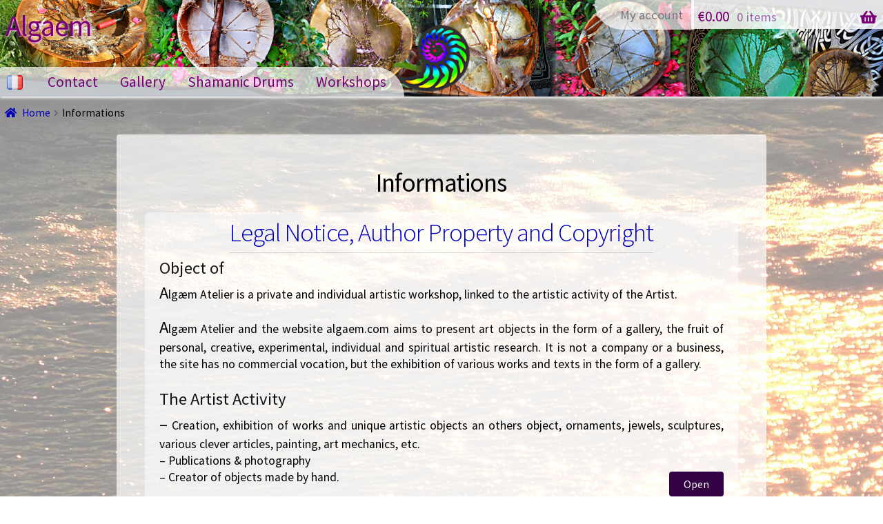

--- FILE ---
content_type: text/css
request_url: https://algaem.com/wp-content/themes/storefront/style.css?ver=2.3.3
body_size: 39617
content:
/*!
Theme Name:Storefront
Theme URI:https://woocommerce.com/storefront/
Author:Automattic
Author URI:https://woocommerce.com/
Description:Storefront is the perfect theme for your next WooCommerce project. Designed and developed by WooCommerce Core developers, it features a bespoke integration with WooCommerce itself plus many of the most popular customer facing WooCommerce extensions. There are several layout & color options to personalise your shop, multiple widget regions, a responsive design and much more. Developers will love its lean and extensible codebase making it a joy to customize and extend. Looking for a WooCommerce theme? Look no further!
Version:2.3.3
License:GNU General Public License v2 or later
License URI:https://www.gnu.org/licenses/gpl-2.0.html
Text Domain:storefront
Tags:e-commerce, two-columns, left-sidebar, right-sidebar, custom-background, custom-colors, custom-header, custom-menu, featured-images, full-width-template, threaded-comments, accessibility-ready, rtl-language-support, footer-widgets, sticky-post, theme-options

This theme, like WordPress, is licensed under the GPL.
Use it to make something cool, have fun, and share what you've learned with others.

Storefront is based on Underscores https://underscores.me/, (C) 2012-2017 Automattic, Inc.

Resetting and rebuilding styles have been helped along thanks to the fine work of
Eric Meyer https://meyerweb.com/eric/tools/css/reset/index.html
along with Nicolas Gallagher and Jonathan Neal http://necolas.github.com/normalize.css/

All sizing (typography, layout, padding/margins, etc) are inspired by a modular scale that uses 1em as a base size with a 1.618 ratio.
You can read more about the calculator we use in our Sass here:https://github.com/modularscale/modularscale-sass

FontAwesome License:SIL Open Font License - http://scripts.sil.org/cms/scripts/page.php?site_id=nrsi&id=OFL
Images License:GNU General Public License v2 or later

======
Note:Do not edit this file. If you wish to add your own CSS, go to Customizer > Additional CSS.
======
*//*!
 * normalize.css v3.0.3 | MIT License | github.com/necolas/normalize.css
 */html{font-family:sans-serif;-ms-text-size-adjust:100%;-webkit-text-size-adjust:100%}
body{margin:0}
article, aside, details, figcaption, figure, footer, header, hgroup, main, menu, nav, section, summary{display:block}
audio, canvas, progress, video{display:inline-block;vertical-align:baseline}
audio:not([controls]){display:none;height:0}
[hidden], template{display:none}
a{background-color:transparent}
a:active, a:hover{outline:0}
abbr[title]{border-bottom:1px dotted}
b, strong{font-weight:700}
dfn{font-style:italic}
h1{font-size:2em;margin:.67em 0}
mark{background:#ff0;color:#000}
small{font-size:80%}
sub, sup{font-size:75%;line-height:0;position:relative;vertical-align:baseline}
sup{top:-.5em}
sub{bottom:-.25em}
img{border:0}
svg:not(:root){overflow:hidden}
figure{margin:1em 40px}
hr{box-sizing:content-box;height:0}
pre{overflow:auto}
code, kbd, pre, samp{font-family:monospace, monospace;font-size:1em}
button, input, optgroup, select, textarea{color:inherit;font:inherit;margin:0}
button{overflow:visible}
button, select{text-transform:none}
button, html input[type=button], input[type=reset], input[type=submit]{-webkit-appearance:button;cursor:pointer}
button[disabled], html input[disabled]{cursor:default}
button::-moz-focus-inner, input::-moz-focus-inner{border:0;padding:0}
input{line-height:normal}
input[type=checkbox], input[type=radio]{box-sizing:border-box;padding:0}
input[type=number]::-webkit-inner-spin-button, input[type=number]::-webkit-outer-spin-button{height:auto}
input[type=search]{-webkit-appearance:textfield;box-sizing:content-box}
input[type=search]::-webkit-search-cancel-button, input[type=search]::-webkit-search-decoration{-webkit-appearance:none}
fieldset{border:1px solid silver;margin:0 2px;padding:.35em .625em .75em}
legend{border:0;padding:0}
textarea{overflow:auto}
optgroup{font-weight:700}
table{border-collapse:collapse;border-spacing:0}
td, th{padding:0}
body{-ms-word-wrap:break-word;word-wrap:break-word}
body, button, input, textarea{color:#43454b;font-family:"Source Sans Pro", HelveticaNeue-Light, "Helvetica Neue Light", "Helvetica Neue", Helvetica, Arial, "Lucida Grande", sans-serif;line-height:1.618;text-rendering:optimizeLegibility;font-weight:400}
select{color:initial;font-family:"Source Sans Pro", HelveticaNeue-Light, "Helvetica Neue Light", "Helvetica Neue", Helvetica, Arial, "Lucida Grande", sans-serif;max-width:100%}
h1, h2, h3, h4, h5, h6{clear:both;font-weight:300;margin:0 0 .5407911001em;color:#131315}
h1 a, h2 a, h3 a, h4 a, h5 a, h6 a{font-weight:300}
.alpha, h1{font-size:2.617924em;line-height:1.214;letter-spacing:-1px}
.beta, h2{font-size:2em;line-height:1.214}
.beta+h3, h2+h3{border-top:1px solid rgba(0,0,0,.05);padding-top:.5407911001em}
.gamma, h3{font-size:1.2em}
.delta, h4{font-size:1em, font-weight:bold;}
.alpha, .beta, .delta, .gamma{display:block}
blockquote+h2, blockquote+h3, blockquote+h4, blockquote+header h2, form+h2, form+h3, form+h4, form+header h2, ol+h2, ol+h3, ol+h4, ol+header h2, p+h2, p+h3, p+h4, p+header h2, table+h2, table+h3, table+h4, table+header h2, ul+h2, ul+h3, ul+h4, ul+header h2{margin-top:2.2906835em}
hr{background-color:#ccc;border:0;height:1px;margin:0 0 1.41575em}
p{margin:0 0 1.41575em}
ol, ul{margin:0 0 1.41575em 3em;padding:0}
ul{list-style:disc}
ol{list-style:decimal}
li>ol, li>ul{margin-bottom:0;margin-left:1em}
dt{font-weight:600}
dd{margin:0 0 1.618em}
b, strong{font-weight:600}
cite, dfn, em, i{font-style:italic}
blockquote{padding:0 1em;border-left:3px solid rgba(0,0,0,.05);font-style:italic}
address{margin:0 0 1.41575em}
pre{background:rgba(0,0,0,.1);font-family:'Courier 10 Pitch', Courier, monospace;margin-bottom:1.618em;padding:1.618em;overflow:auto;max-width:100%}
code, kbd, tt, var{font-family:Monaco, Consolas, 'Andale Mono', 'DejaVu Sans Mono', monospace;background-color:rgba(0,0,0,.05);padding:.202em .5407911001em}
abbr, acronym{border-bottom:1px dotted #666;cursor:help;text-decoration: none;font-weight: bolder;}
ins, mark{text-decoration:none;font-weight:600;background:0 0}
sub, sup{font-size:1.1em;height:0;line-height:0;position:relative;vertical-align:baseline}
sup{bottom:1ex}
sub{top:.5ex}
small{font-size:75%}
big{font-size:125%}
figure{margin:0}
table{margin:0 0 1.41575em;width:100%}
img{height:auto;max-width:100%;display:block}
a{color:#2c2d33;text-decoration:none}
a:focus{outline:1px dotted #96588a}
.storefront-cute *{font-family:'Comic Sans MS', sans-serif}
*{box-sizing:border-box}
body{background-color:#fff;overflow-x:hidden}
.site{overflow-x:hidden}
.header-widget-region, .site-content{-webkit-tap-highlight-color:transparent}
.site-header{background-color:#2c2d33;padding-top:1.618em;padding-bottom:1.618em;color:#9aa0a7;background-position:center center;position:relative;z-index:999;border-bottom:1px solid transparent}
.site-header .custom-logo-link, .site-header .site-logo-anchor, .site-header .site-logo-link{display:block;margin-bottom:0}
.site-header .custom-logo-link img, .site-header .site-logo-anchor img, .site-header .site-logo-link img{max-width:210px}
.site-header .widget{margin-bottom:0}
.home.blog .site-header, .home.page:not(.page-template-template-homepage) .site-header, .home.post-type-archive-product .site-header{margin-bottom:4.235801032em}
.no-wc-breadcrumb .site-header{margin-bottom:4.235801032em}
.no-wc-breadcrumb.page-template-template-homepage .site-header{margin-bottom:0}
.header-widget-region{position:relative;z-index:99}
.site-branding{float:left;margin-bottom:0}
.site-branding .site-title{font-size:2em;letter-spacing:-1px;margin:0}
.site-branding .site-title a{font-weight:700}
.site-branding .site-description{font-size:.875em;display:none; background: rgba(0,0,0,0.21);padding: 0 7px 2px;}
.site-branding .logo{margin:0}
.site-main{margin-bottom:2.617924em}
#content .col-full{padding:4%;margin:0 auto 56px;width:92%; max-width:1280px;display:block;border-radius:4px;background:rgba(255,255,255,0.7);}
.page-template-template-homepage:not(.has-post-thumbnail) .site-main{padding-top:4.235801032em}
.page-template-template-homepage .type-page{padding-top:2.617924em;padding-bottom:2.617924em;position:relative}
.page-template-template-homepage .type-page .storefront-hero__button-edit{position:absolute;top:1em;right:1em;font-size:.875em}
.page-template-template-homepage .entry-content{font-size:1.1em}
.page-template-template-homepage .entry-content p:last-child{margin-bottom:0}
.page-template-template-homepage .entry-header h1{font-size:3.706325903em;margin-bottom:.2360828548em}
.page-template-template-homepage .entry-content, .page-template-template-homepage .entry-header{max-width:41.0994671405em;margin-left:auto;margin-right:auto;text-align:center}
.page-template-template-homepage.has-post-thumbnail .type-page.has-post-thumbnail{background-size:cover;background-position:center center;padding-top:6.8535260698em;padding-bottom:6.8535260698em}
.page-template-template-homepage.has-post-thumbnail .type-page.has-post-thumbnail .entry-content, .page-template-template-homepage.has-post-thumbnail .type-page.has-post-thumbnail .entry-title{opacity:0;-webkit-transition:all, ease, .5s;transition:all, ease, .5s}
.page-template-template-homepage.has-post-thumbnail .type-page.has-post-thumbnail .entry-content.loaded, .page-template-template-homepage.has-post-thumbnail .type-page.has-post-thumbnail .entry-title.loaded{opacity:1}
.site-footer{background-color:#f3f3f3;color:#76787e;padding:1.618em 0 3.706325903em}
.site-footer h1, .site-footer h2, .site-footer h3, .site-footer h4, .site-footer h5, .site-footer h6{color:#65676d}
.site-footer a:not(.button){color:#2c2d33}
.site-info{padding:2.617924em 0}
.site-info span[role=separator]{padding:0 .2360828548em 0 .3342343017em}
.site-info span[role=separator]::before{content:'\007c'}
.alignleft{display:inline;float:left;margin-right:1em}
.alignright{display:inline;float:right;margin-left:1em}
.aligncenter{clear:both;display:block;margin:0 auto}
.screen-reader-text{border:0;clip:rect(1px,1px,1px,1px);-webkit-clip-path:inset(50%);clip-path:inset(50%);height:1px;margin:-1px;overflow:hidden;padding:0;position:absolute;width:1px;word-wrap:normal!important}
.screen-reader-text:focus{background-color:#f1f1f1;border-radius:3px;box-shadow:0 0 2px 2px rgba(0,0,0,.6);clip:auto!important;display:block;font-weight:700;height:auto;left:0;line-height:normal;padding:1em 1.618em;text-decoration:none;top:0;width:auto;z-index:100000;outline:0}
.clear::after, .clear::before, .comment-content::after, .comment-content::before, .entry-content::after, .entry-content::before, .site-content::after, .site-content::before, .site-footer::after, .site-footer::before, .site-header::after, .site-header::before{content:'';display:table}
.clear::after, .comment-content::after, .entry-content::after, .site-content::after, .site-footer::after, .site-header::after{clear:both}
table{border-spacing:0;width:100%;border-collapse:separate}
table caption{padding:1em 0;font-weight:600}
table td, table th{padding:1em 1.41575em;text-align:left;vertical-align:top}
table td p:last-child, table th p:last-child{margin-bottom:0}
table th{font-weight:600}
table thead th{padding:1.41575em;vertical-align:middle}
table tbody h2{font-size:1em;letter-spacing:normal;font-weight:400}
table tbody h2 a{font-weight:400}
.error404 .site-content .widget_product_search{padding:1.618em;background-color:rgba(0,0,0,.025)}
.error404 .site-content .widget_product_search form{margin:0}
.error404.left-sidebar .content-area, .error404.right-sidebar .content-area{width:100%}
.error404 .fourohfour-columns-2{padding:2.617924em 0;border:1px solid rgba(0,0,0,.05);border-width:1px 0;margin-bottom:2.617924em}
.error404 .fourohfour-columns-2::after, .error404 .fourohfour-columns-2::before{content:'';display:table}
.error404 .fourohfour-columns-2::after{clear:both}
.error404 .fourohfour-columns-2 .widget, .error404 .fourohfour-columns-2 ul.products li.product{margin-bottom:0}
.error404 .fourohfour-columns-2 .col-1 ul.products{margin-bottom:2.2906835em}
.error404 .fourohfour-columns-2 .col-1 ul.products li.product{width:45.4545454545%;float:left;margin-right:9.0909090909%}
.error404 .fourohfour-columns-2 .col-1 ul.products li.product:last-child{margin-right:0}
.error404 .fourohfour-columns-2 .col-2{padding:1.618em;background-color:rgba(0,0,0,.025)}
#comments .comments-title{border-bottom:1px solid rgba(0,0,0,.05);padding-bottom:.5407911001em;margin-bottom:1.618em}
#comments .comment-list{list-style:none;margin-left:0}
#comments .comment-list .comment-body::after, #comments .comment-list .comment-body::before{content:'';display:table}
#comments .comment-list .comment-body::after{clear:both}
#comments .comment-list .comment-content{padding-bottom:1.618em;margin-bottom:1.618em}
#comments .comment-list .comment-content .comment-text{padding:14px;border-radius:4px}
#comments .comment-list .comment-content .comment-text p:last-child{margin-bottom:0}
#comments .comment-list .comment-meta .avatar{max-width:64px;height:auto}
#comments .comment-list .comment-meta a.comment-date{font-size:.875em}
#comments .comment-list .comment-meta cite{font-style:normal;clear:both;display:block}
#comments .comment-list .reply{margin-bottom:1.618em;padding-top:.6180469716em}
#comments .comment-list .reply::after, #comments .comment-list .reply::before{content:'';display:table}
#comments .comment-list .reply::after{clear:both}
#comments .comment-list .reply a{display:inline-block;margin-right:1em}
#comments .comment-list .reply a:last-child{margin-right:0}
#comments .comment-list .children{list-style:none}
.comment-content a{word-wrap:break-word}
#respond{clear:both;padding: 7px 14px;background-color:rgba(255,255,255,.35);position:relative}
#respond .comment-form-author input, #respond .comment-form-email input, #respond .comment-form-url input{width:100%}
#respond .form-submit, #respond form{margin-bottom:0}
#respond #cancel-comment-reply-link{position:absolute;top:.5407911001em;right:.5407911001em;display:block;height:1em;width:1em;overflow:hidden;line-height:1;font-size:1.41575em;text-align:center;-webkit-transition:ease, .3s, -webkit-transform;transition:ease, .3s, -webkit-transform;transition:transform, ease, .3s;transition:transform, ease, .3s, -webkit-transform}
#respond #cancel-comment-reply-link:hover{-webkit-transform:scale(1.3);-ms-transform:scale(1.3);transform:scale(1.3)}
.hentry{margin:0 0 4.235801032em}
.hentry .wp-post-image{margin-bottom:1.618em;margin-left:auto;margin-right:auto}
.hentry .entry-header{margin-bottom:1em;border-bottom:1px solid rgba(0,0,0,.05)}
.hentry .entry-header .byline, .hentry .entry-header .posted-on{font-size:.875em}
.hentry .entry-header .byline a, .hentry .entry-header .posted-on a{font-weight:600;text-decoration:underline}
.hentry .entry-header .byline a:hover, .hentry .entry-header .posted-on a:hover{text-decoration:none}
.hentry .entry-meta{font-weight:400}
.hentry.type-post .entry-meta{display:none}
.hentry.type-page .entry-header{border-bottom:0;margin-bottom:0}
.byline, .updated:not(.published){display:none}
.group-blog .byline, .single .byline{display:inline}
.page-links{clear:both;margin:0 0 1em}
.cat-links, .comments-link, .tags-links, .vcard.author{display:block;margin-bottom:1.618em}
.vcard.author .avatar{width:64px;margin-bottom:1em}
form{max-width: 600px;margin: 0 auto;}
button, input, select, textarea{font-size:100%;margin:0;vertical-align:baseline}
.added_to_cart, .button, button, input[type=button], input[type=reset], input[type=submit]{border:0;background:0 0;background-color:#43454b;border-color:#43454b;color:#fff;cursor:pointer;padding:.6180469716em 1.41575em;text-decoration:none;font-weight:600;text-shadow:none;display:inline-block;outline:0;-webkit-appearance:none;border-radius:0}
.added_to_cart.alt, .added_to_cart.cta, .button.alt, .button.cta, button.alt, button.cta, input[type=button].alt, input[type=button].cta, input[type=reset].alt, input[type=reset].cta, input[type=submit].alt, input[type=submit].cta{background-color:#2c2d33;border-color:#2c2d33}
.added_to_cart.alt:hover, .added_to_cart.cta:hover, .button.alt:hover, .button.cta:hover, button.alt:hover, button.cta:hover, input[type=button].alt:hover, input[type=button].cta:hover, input[type=reset].alt:hover, input[type=reset].cta:hover, input[type=submit].alt:hover, input[type=submit].cta:hover{background-color:#2c2d33}
.added_to_cart:hover, .button:hover, button:hover, input[type=button]:hover, input[type=reset]:hover, input[type=submit]:hover{color:#fff}
.added_to_cart:focus, .button:focus, button:focus, input[type=button]:focus, input[type=reset]:focus, input[type=submit]:focus{outline:1px dotted #96588a}
.added_to_cart.loading, .button.loading, button.loading, input[type=button].loading, input[type=reset].loading, input[type=submit].loading{opacity:.5}
.added_to_cart.small, .button.small, button.small, input[type=button].small, input[type=reset].small, input[type=submit].small{padding:.5407911001em .875em;font-size:.875em}
.added_to_cart.disabled, .added_to_cart:disabled, .button.disabled, .button:disabled, button.disabled, button:disabled, input[type=button].disabled, input[type=button]:disabled, input[type=reset].disabled, input[type=reset]:disabled, input[type=submit].disabled, input[type=submit]:disabled{opacity:.5!important;cursor:not-allowed}
.added_to_cart.disabled:hover, .added_to_cart:disabled:hover, .button.disabled:hover, .button:disabled:hover, button.disabled:hover, button:disabled:hover, input[type=button].disabled:hover, input[type=button]:disabled:hover, input[type=reset].disabled:hover, input[type=reset]:disabled:hover, input[type=submit].disabled:hover, input[type=submit]:disabled:hover{opacity:.5!important}
input[type=checkbox], input[type=radio]{padding:0}
input[type=checkbox]+label, input[type=radio]+label{margin:0 0 0 .3819820591em}
input[type=search]::-webkit-search-decoration{-webkit-appearance:none}
input[type=search]{box-sizing:border-box}
input[type=search]::-webkit-input-placeholder{color:#616161}
input[type=search]::-moz-placeholder{color:#616161}
input[type=search]:-ms-input-placeholder{color:#616161}
input[type=search]::placeholder{color:#616161}
button::-moz-focus-inner, input::-moz-focus-inner{border:0;padding:0}
.input-text, input[type=email], input[type=password], input[type=search], input[type=tel], input[type=text], input[type=url], textarea{padding:.6180469716em;background-color:#f2f2f2;color:#43454b;outline:0;border:0;-webkit-appearance:none;box-sizing:border-box;font-weight:400;box-shadow:inset 0 1px 1px rgba(0,0,0,.125)}
.input-text:focus, input[type=email]:focus, input[type=password]:focus, input[type=search]:focus, input[type=tel]:focus, input[type=text]:focus, input[type=url]:focus, textarea:focus{background-color:#e6e5e5;color:#2b2c30}
textarea{overflow:auto;padding-left:.875em;vertical-align:top;width:100%}
label{font-weight:400}
label.inline input{width:auto}
fieldset{padding:1.618em;padding-top:1em;border:0;margin:0;margin-bottom:1.618em;margin-top:1.618em}
fieldset legend{font-weight:600;padding:.6180469716em 1em;margin-left:-1em}
[placeholder]:focus::-webkit-input-placeholder{-webkit-transition:opacity .5s .5s ease;transition:opacity .5s .5s ease;opacity:0}
img{border-radius:4px}
.comment-content img.wp-smiley, .entry-content img.wp-smiley, .page-content img.wp-smiley{border:none;margin-bottom:0;margin-top:0;padding:0;display:inline-block;border-radius:0}
.wp-caption{margin-bottom:1em;max-width:100%}
.wp-caption img[class*=wp-image-]{display:block;margin:0 auto}
.gallery{margin-bottom:1em}
.gallery::after, .gallery::before{content:'';display:table}
.gallery::after{clear:both}
.gallery .gallery-item{float:left}
.gallery .gallery-item .gallery-icon a{display:block}
.gallery .gallery-item .gallery-icon img{border:none;height:auto;margin:0 auto}
.gallery .gallery-item .gallery-caption{margin:0;text-align:center}
.gallery.gallery-columns-1 .gallery-item{width:100%}
.gallery.gallery-columns-2 .gallery-item{width:50%}
.gallery.gallery-columns-3 .gallery-item{width:33.3%}
.gallery.gallery-columns-4 .gallery-item{width:25%}
.gallery.gallery-columns-5 .gallery-item{width:20%}
.gallery.gallery-columns-6 .gallery-item{width:16.666666667%}
.gallery.gallery-columns-7 .gallery-item{width:14.285714286%}
.gallery.gallery-columns-8 .gallery-item{width:12.5%}
.gallery.gallery-columns-9 .gallery-item{width:11.111111111%}
embed, iframe, object, video{max-width:100%}
.secondary-navigation{display:none}
button.menu-toggle{cursor:pointer;text-align:left;float:right;position:relative;border:2px solid transparent;box-shadow:none;border-radius:2px;background-image:none;padding:.6180469716em .875em .6180469716em 2.617924em;font-size:.875em}
button.menu-toggle:hover{background-image:none}
button.menu-toggle span::before{-webkit-transition:all, ease, .2s;transition:all, ease, .2s}
button.menu-toggle span::before, button.menu-toggle::after, button.menu-toggle::before{content:'';display:block;height:2px;width:14px;position:absolute;top:50%;left:1em;margin-top:-1px;-webkit-transition:all, ease, .2s;transition:all, ease, .2s;border-radius:3px}
button.menu-toggle::before{-webkit-transform:translateY(-4px);-ms-transform:translateY(-4px);transform:translateY(-4px)}
button.menu-toggle::after{-webkit-transform:translateY(4px);-ms-transform:translateY(4px);transform:translateY(4px)}
.toggled button.menu-toggle::after, .toggled button.menu-toggle::before{-webkit-transform:rotate(45deg);-ms-transform:rotate(45deg);transform:rotate(45deg)}
.toggled button.menu-toggle::after{-webkit-transform:rotate(-45deg);-ms-transform:rotate(-45deg);transform:rotate(-45deg)}
.toggled button.menu-toggle span::before{opacity:0}
.primary-navigation{display:none}
.main-navigation::after, .main-navigation::before{content:'';display:table}
.main-navigation::after{clear:both}
.main-navigation div.menu{display:none}
.main-navigation div.menu:last-child{display:block}
.main-navigation .menu{clear:both}
.handheld-navigation, .main-navigation div.menu>ul:not(.nav-menu), .nav-menu{overflow:hidden;transition:all, ease, .8s}
.handheld-navigation{clear:both}
.handheld-navigation ul{margin:0}
.handheld-navigation ul.menu li{position:relative}
.handheld-navigation ul.menu li button::after{-webkit-transition:all, ease, .9s;transition:all, ease, .9s}
.handheld-navigation ul.menu li button.toggled-on::after{-webkit-transform:rotate(180deg);-ms-transform:rotate(180deg);transform:rotate(180deg)}
.handheld-navigation ul.menu .sub-menu{visibility:hidden;opacity:0;max-height:0;-webkit-transition:all, ease, .9s;transition:all, ease, .9s}
.handheld-navigation ul.menu .sub-menu.toggled-on{visibility:visible;max-height:9999px;opacity:1}
.handheld-navigation .dropdown-toggle{background:0 0;position:absolute;top:0;right:0;display:block}
.main-navigation.toggled .handheld-navigation, .main-navigation.toggled .menu>ul:not(.nav-menu), .main-navigation.toggled ul[aria-expanded=true]{max-height:9999px}
.main-navigation ul{margin-left:0;list-style:none;margin-bottom:0}
.main-navigation ul ul{display:block;margin-left:1.41575em}
.main-navigation ul li a{padding:.875em 0;display:block}
.main-navigation ul li a:hover{color:#e6e6e6}
.site-main nav.navigation{clear:both;padding:2.617924em 0}
.site-main nav.navigation::after, .site-main nav.navigation::before{content:'';display:table}
.site-main nav.navigation::after{clear:both}
.site-main nav.navigation .nav-next a, .site-main nav.navigation .nav-previous a{display:inline-block;-webkit-transition:all, ease, .3s;transition:all, ease, .3s;padding:.6180469716em 1em;border-radius:3px}
.site-main nav.navigation .nav-previous{float:left;width:50%}
.site-main nav.navigation .nav-previous a:hover{-webkit-transform:translate(-1em);-ms-transform:translate(-1em);transform:translate(-1em)}
.site-main nav.navigation .nav-next{float:right;text-align:right;width:50%}
.site-main nav.navigation .nav-next a:hover{-webkit-transform:translate(1em);-ms-transform:translate(1em);transform:translate(1em)}
.pagination, .woocommerce-pagination{padding:1em 0;border:1px solid rgba(0,0,0,.05);border-width:1px 0;text-align:center;clear:both}
.pagination ul.page-numbers::after, .pagination ul.page-numbers::before, .woocommerce-pagination ul.page-numbers::after, .woocommerce-pagination ul.page-numbers::before{content:'';display:table}
.pagination ul.page-numbers::after, .woocommerce-pagination ul.page-numbers::after{clear:both}
.pagination .page-numbers, .woocommerce-pagination .page-numbers{list-style:none;margin:0}
.pagination .page-numbers li, .woocommerce-pagination .page-numbers li{display:inline-block}
.pagination .page-numbers li .page-numbers, .woocommerce-pagination .page-numbers li .page-numbers{border-left-width:0;display:inline-block;padding:.3342343017em .875em;background-color:rgba(0,0,0,.025);color:#43454b}
.pagination .page-numbers li .page-numbers.current, .woocommerce-pagination .page-numbers li .page-numbers.current{background-color:#2c2d33;border-color:#2c2d33}
.pagination .page-numbers li .page-numbers.dots, .woocommerce-pagination .page-numbers li .page-numbers.dots{background-color:transparent}
.pagination .page-numbers li .page-numbers.next, .pagination .page-numbers li .page-numbers.prev, .woocommerce-pagination .page-numbers li .page-numbers.next, .woocommerce-pagination .page-numbers li .page-numbers.prev{padding-left:1em;padding-right:1em}
.pagination .page-numbers li a.page-numbers:hover, .woocommerce-pagination .page-numbers li a.page-numbers:hover{background-color:rgba(0,0,0,.05)}
.rtl .pagination a.next, .rtl .pagination a.prev, .rtl .woocommerce-pagination a.next, .rtl .woocommerce-pagination a.prev{-webkit-transform:rotateY(180deg);transform:rotateY(180deg)}


 body.woocommerce-checkout #secondary {display:none}
.widget{}
.widget select{max-width:100%}
.widget .widget-search .search-submit{border:0;clip:rect(1px,1px,1px,1px);-webkit-clip-path:inset(50%);clip-path:inset(50%);height:1px;margin:-1px;overflow:hidden;padding:0;position:absolute;width:1px;word-wrap:normal!important}
.widget .widget-title, .widget .widgettitle{font-size:1.41575em;letter-spacing:0;border-bottom:1px solid rgba(0,0,0,.05);font-weight:300}
.widget ul{margin-left:0;list-style:none}
.widget ul ul{margin-left:1.618em}
.widget-area .widget{font-weight:400}
.widget-area .widget a.button{font-weight:600!important}
.header-widget-region::after, .header-widget-region::before{content:'';display:table}
.header-widget-region::after{clear:both}
.header-widget-region .widget{margin:0;padding:1em 0;font-size:.875em}
.widget_product_search form, .widget_search form{position:relative}
.widget_product_search form input[type=search], .widget_product_search form input[type=text], .widget_search form input[type=search], .widget_search form input[type=text]{width:100%}
.widget_product_search form button[type=submit], .widget_product_search form input[type=submit], .widget_search form button[type=submit], .widget_search form input[type=submit]{border:0;clip:rect(1px,1px,1px,1px);-webkit-clip-path:inset(50%);clip-path:inset(50%);height:1px;margin:-1px;overflow:hidden;padding:0;position:absolute;width:1px;word-wrap:normal!important;top:0;left:0}
.widget_archive ul, .widget_categories ul, .widget_layered_nav ul, .widget_layered_nav_filters ul, .widget_links ul, .widget_nav_menu ul, .widget_pages ul, .widget_product_categories ul, .widget_recent_comments ul, .widget_recent_entries ul{margin:0}
.widget_archive ul li, .widget_categories ul li, .widget_layered_nav ul li, .widget_layered_nav_filters ul li, .widget_links ul li, .widget_nav_menu ul li, .widget_pages ul li, .widget_product_categories ul li, .widget_recent_comments ul li, .widget_recent_entries ul li{list-style:none;margin-bottom:1em;line-height:1.41575em}
.widget_archive ul .children, .widget_categories ul .children, .widget_layered_nav ul .children, .widget_layered_nav_filters ul .children, .widget_links ul .children, .widget_nav_menu ul .children, .widget_pages ul .children, .widget_product_categories ul .children, .widget_recent_comments ul .children, .widget_recent_entries ul .children{margin-top:.6180469716em;margin-left:1.618em}
.widget_archive ul .children, .widget_categories ul .children, .widget_layered_nav ul .children, .widget_layered_nav_filters ul .children, .widget_links ul .children, .widget_nav_menu ul .children, .widget_pages ul .children, .widget_product_categories ul .children, .widget_recent_comments ul .children, .widget_recent_entries ul .children{margin-left:0;margin-top:1em}
.footer-widgets #wp-calendar td, .footer-widgets #wp-calendar th, .widget-area #wp-calendar td, .widget-area #wp-calendar th{padding:.236em;text-align:center}
.widget_pages ul ul.children, .widget_recent_entries ul ul.children{margin:.6180469716em 0 0 1.41575em}
.widget_rating_filter .wc-layered-nav-rating{margin-bottom:.6180469716em}
.widget_rating_filter .wc-layered-nav-rating a{text-decoration:none!important}
.widget_rating_filter .wc-layered-nav-rating .star-rating{display:inline-block;height:1em;line-height:1}
.widget-area .widget{font-size:.875em;text-align:justify;}
  width: 100%;
}
.widget-area .widget h1.widget-title{font-size:1.41575em}
.widget-area .widget a:not(.butto){font-weight:600;text-decoration:underline;margin: 0 auto;padding: 0 21px;}
.widget-area .widget a:not(.button):hover{text-decoration:none}

@media (min-width:768px){table.shop_table_responsive tbody tr td, table.shop_table_responsive tbody tr th{text-align:left}
.site-header{padding-top:2.617924em;padding-bottom:0}
.site-header .site-branding{display:block;width:100%;float:left;margin-left:0;margin-right:0;clear:both}
.site-header .site-branding img{height:auto;max-width:230px;max-height:none}
.woocommerce-active .site-header .site-branding{width:73.9130434783%;float:left;margin-right:4.347826087%}
.woocommerce-active .site-header .site-branding img{max-width:100%}
.woocommerce-active .site-header .site-search{width:21.7391304348%;float:right;margin-right:0;clear:none}
.woocommerce-active .site-header .main-navigation{width:73.9130434783%;float:left;margin-right:4.347826087%;clear:both}
.woocommerce-active .site-header .site-header-cart{width:21.7391304348%;float:right;margin-right:0;margin-bottom:0}
.storefront-secondary-navigation .site-header .site-branding{width:39.1304347826%;float:left;margin-right:4.347826087%}
.storefront-secondary-navigation .site-header .secondary-navigation{width:56.5217391304%;float:right;margin-right:0}
.storefront-secondary-navigation.woocommerce-active .site-header .site-branding{width:21.7391304348%;float:left;margin-right:4.347826087%}
.storefront-secondary-navigation.woocommerce-active .site-header .secondary-navigation{width:47.8260869565%;float:left;margin-right:4.347826087%}
.site-branding .site-description{margin-bottom:0;display:block}
.custom-logo-link, .site-branding, .site-header-cart, .site-logo-anchor, .site-logo-link, .site-search{margin-bottom:1.41575em}
.site-header .subscribe-and-connect-connect{float:right;margin-bottom:1em}
.site-header .subscribe-and-connect-connect .icons{list-style:none;margin:0}
.site-header .subscribe-and-connect-connect .icons a{font-size:1em!important}
.site-header .subscribe-and-connect-connect .icons li{margin:0 0 0 .5407911001em!important;display:inline-block}
.site-content::after, .site-content::before{content:'';display:table}
.site-content::after{clear:both}
.content-area{}
.widget-area{width:21%;}
.right-sidebar .content-area{width:100%;}
.right-sidebar .widget-area{width:100%;}
.left-sidebar .content-area{width:73.9130434783%;float:right;margin-right:0}
.left-sidebar .widget-area{width:21.7391304348%;float:left;margin-right:4.347826087%}
.storefront-full-width-content .content-area{width:100%;float:left;margin-left:0;margin-right:0}
.content-area, .widget-area{margin-bottom:2.617924em}
.page-template-template-fullwidth-php .content-area, .page-template-template-homepage-php .content-area{width:100%;float:left;margin-left:0;margin-right:0}
.footer-widgets{padding-top:4.235801032em;border-bottom:1px solid rgba(0,0,0,.05)}
.footer-widgets::after, .footer-widgets::before{content:'';display:table}
.footer-widgets::after{clear:both}
.footer-widgets.col-2 .block{width:47.8260869565%;float:left;margin-right:4.347826087%}
.footer-widgets.col-2 .block.footer-widget-2{float:right;margin-right:0}
.footer-widgets.col-3 .block{width:30.4347826087%;float:left;margin-right:4.347826087%}
.footer-widgets.col-3 .block.footer-widget-3{float:right;margin-right:0}
.footer-widgets.col-4 .block{width:21.7391304348%;float:left;margin-right:4.347826087%}
.footer-widgets.col-4 .block.footer-widget-4{float:right;margin-right:0}
.comment-list::after, .comment-list::before{content:'';display:table}
.comment-list::after{clear:both}
.comment-list .comment{clear:both}
.comment-list .comment-meta{width:21%;float:left;text-align:center;}
.comment-list .comment-content{padding-bottom:3.706325903em;margin-bottom:3.706325903em}
.comment-list #respond, .comment-list .comment-content{width:77%;float:right;margin-right:0}
.comment-list #respond{float:right}
.comment-list #respond .comment-form-author, .comment-list #respond .comment-form-email, .comment-list #respond .comment-form-url{width:100%;margin-right:0}
.comment-list .comment-body #respond{box-shadow:0 6px 2em rgba(0,0,0,.2);margin-bottom:2.617924em;margin-top:-1.618em}
.comment-list .reply{clear:both;text-align:right}
.comment-list ol.children{width:88.2352941176%;float:right;margin-right:0;list-style:none}
.comment-list ol.children .comment-meta{width:20%;float:left;margin-right:6.6666666667%}
.comment-list ol.children #respond, .comment-list ol.children .comment-content{width:73.3333333333%;float:right;margin-right:0}
.comment-list ol.children ol.children{width:86.6666666667%;float:right;margin-right:0}
.comment-list ol.children ol.children .comment-meta{width:23.0769230769%;float:left;margin-right:7.6923076923%}
.comment-list ol.children ol.children #respond, .comment-list ol.children ol.children .comment-content{width:69.2307692308%;float:right;margin-right:0}
.comment-list ol.children ol.children ol.children{width:84.6153846154%;float:right;margin-right:0}
.comment-list ol.children ol.children ol.children .comment-meta{width:27.2727272727%;float:left;margin-right:9.0909090909%}
.comment-list ol.children ol.children ol.children #respond, .comment-list ol.children ol.children ol.children .comment-content{width:63.6363636364%;float:right;margin-right:0}
.comment-list ol.children ol.children ol.children ol.children{width:81.8181818182%;float:right;margin-right:0}
.comment-list ol.children ol.children ol.children ol.children .comment-meta{width:33.3333333333%;float:left;margin-right:11.1111111111%}
.comment-list ol.children ol.children ol.children ol.children #respond, .comment-list ol.children ol.children ol.children ol.children .comment-content{width:55.5555555556%;float:right;margin-right:0}
.hentry .entry-header{margin-bottom:2.617924em}
.hentry.type-post::after, .hentry.type-post::before{content:'';display:table}
.hentry.type-post::after{clear:both}
.hentry.type-post .entry-content{width:76.4705882353%;float:right;margin-right:0}
.handheld-navigation, .main-navigation.toggled .handheld-navigation, .main-navigation.toggled div.menu, .menu-toggle{}
.primary-navigation{}
.main-navigation, .secondary-navigation{clear:both;display:block;width:100%}
.main-navigation ul, .secondary-navigation ul{list-style:none;margin:0;padding-left:0;display:block}
.main-navigation ul li, .secondary-navigation ul li{position:relative;display:inline-block;text-align:left}
.main-navigation ul li a, .secondary-navigation ul li a{display:block}
.main-navigation ul li a::before, .secondary-navigation ul li a::before{display:none}
.main-navigation ul li.focus>ul, .main-navigation ul li:hover>ul, .secondary-navigation ul li.focus>ul, .secondary-navigation ul li:hover>ul{left:0;display:block}
.main-navigation ul li.focus>ul li>ul, .main-navigation ul li:hover>ul li>ul, .secondary-navigation ul li.focus>ul li>ul, .secondary-navigation ul li:hover>ul li>ul{left:-9999px}
.main-navigation ul li.focus>ul li>ul.sub-menu--is-touch-device, .main-navigation ul li:hover>ul li>ul.sub-menu--is-touch-device, .secondary-navigation ul li.focus>ul li>ul.sub-menu--is-touch-device, .secondary-navigation ul li:hover>ul li>ul.sub-menu--is-touch-device{display:none;left:0}
.main-navigation ul li.focus>ul li.focus>ul, .main-navigation ul li.focus>ul li:hover>ul, .main-navigation ul li:hover>ul li.focus>ul, .main-navigation ul li:hover>ul li:hover>ul, .secondary-navigation ul li.focus>ul li.focus>ul, .secondary-navigation ul li.focus>ul li:hover>ul, .secondary-navigation ul li:hover>ul li.focus>ul, .secondary-navigation ul li:hover>ul li:hover>ul{left:100%;top:0;display:block}
.main-navigation ul ul, .secondary-navigation ul ul{float:left;position:absolute;top:100%;z-index:99999;left:-9999px}
.main-navigation ul ul.sub-menu--is-touch-device, .secondary-navigation ul ul.sub-menu--is-touch-device{display:none;left:0}
.main-navigation ul ul li, .secondary-navigation ul ul li{display:block}
.main-navigation ul ul li a, .secondary-navigation ul ul li a{width:200px}
ul.menu li.current-menu-item>a{color:#43454b}
.storefront-primary-navigation{clear:both}
.storefront-primary-navigation::after, .storefront-primary-navigation::before{content:'';display:table}
.storefront-primary-navigation::after{clear:both}
.main-navigation div.menu{display:block}
.main-navigation ul.menu, .main-navigation ul.nav-menu{max-height:none;overflow:visible;}
.main-navigation ul.menu>li>a, .main-navigation ul.nav-menu>li>a{padding:1.618em 1em}
.main-navigation ul.menu>li.menu-item-has-children:hover::after, .main-navigation ul.menu>li.page_item_has_children:hover::after, .main-navigation ul.nav-menu>li.menu-item-has-children:hover::after, .main-navigation ul.nav-menu>li.page_item_has_children:hover::after{display:block}
.main-navigation ul.menu ul, .main-navigation ul.nav-menu ul{margin-left:0}
.main-navigation ul.menu ul li a, .main-navigation ul.nav-menu ul li a{padding:.875em 1.41575em;font-weight:400;font-size:.875em}
.main-navigation ul.menu ul li:last-child, .main-navigation ul.nav-menu ul li:last-child{border-bottom:0}
.main-navigation ul.menu ul ul, .main-navigation ul.nav-menu ul ul{margin-left:0;box-shadow:none}
.main-navigation ul.menu ul a:hover, .main-navigation ul.menu ul li.focus, .main-navigation ul.menu ul li:hover>a, .main-navigation ul.nav-menu ul a:hover, .main-navigation ul.nav-menu ul li.focus, .main-navigation ul.nav-menu ul li:hover>a{background-color:rgba(0,0,0,.025)}
.main-navigation a{padding:0 1em 2.2906835em}
.secondary-navigation{margin:0 0 1.618em;width:auto;clear:none;line-height:1}
.secondary-navigation .menu{font-size:.875em;width:auto;float:right}
.secondary-navigation .menu>li:hover>a{text-decoration:none}
.secondary-navigation .menu ul a{padding:.326em .875em;background:rgba(0,0,0,.05)}
.secondary-navigation .menu ul li:first-child a{padding-top:1em}
.secondary-navigation .menu ul li:last-child a{padding-bottom:1em}
.secondary-navigation .menu ul ul{margin-top:-.6180469716em}
.secondary-navigation .menu a{padding:1em .875em;color:#737781;font-weight:400}
.secondary-navigation .menu a:hover{text-decoration:none}
.error404 .fourohfour-columns-2 .col-1{width:47.8260869565%;float:left;margin-right:4.347826087%}
.error404 .fourohfour-columns-2 .col-1 ul.products{margin-bottom:0}
.error404 .fourohfour-columns-2 .col-2{width:47.8260869565%;float:right;margin-right:0}}

--- FILE ---
content_type: text/css
request_url: https://algaem.com/wp-content/themes/storefront/assets/css/woocommerce/woocommerce.css?ver=2.3.3
body_size: 54238
content:
@font-face{font-family:star;src:url(../../../../../plugins/woocommerce/assets/fonts/star.eot);src:url(../../../../../plugins/woocommerce/assets/fonts/star.eot?#iefix) format("embedded-opentype"), url(../../../../../plugins/woocommerce/assets/fonts/star.woff) format("woff"), url(../../../../../plugins/woocommerce/assets/fonts/star.ttf) format("truetype"), url(../../../../../plugins/woocommerce/assets/fonts/star.svg#star) format("svg");font-weight:400;font-style:normal}
@-webkit-keyframes slideInDown{from{-webkit-transform:translate3d(0, -100%, 0);transform:translate3d(0, -100%, 0);visibility:visible}
  to{-webkit-transform:translate3d(0, 0, 0);transform:translate3d(0, 0, 0)}}
@keyframes slideInDown{from{-webkit-transform:translate3d(0, -100%, 0);transform:translate3d(0, -100%, 0);visibility:visible}
  to{-webkit-transform:translate3d(0, 0, 0);transform:translate3d(0, 0, 0)}}
@-webkit-keyframes slideOutUp{from{-webkit-transform:translate3d(0, 0, 0);transform:translate3d(0, 0, 0)}
  to{visibility:hidden;-webkit-transform:translate3d(0, -100%, 0);transform:translate3d(0, -100%, 0)}}
@keyframes slideOutUp{from{-webkit-transform:translate3d(0, 0, 0);transform:translate3d(0, 0, 0)}
  to{visibility:hidden;-webkit-transform:translate3d(0, -100%, 0);transform:translate3d(0, -100%, 0)}}
.price ins{font-weight:400}
.woocommerce-active .site-branding{float:left}
.site-header-cart{list-style-type:none;margin-left:0;padding:0;margin-bottom:0}
.site-header-cart .cart-contents{display:none}
.site-header-cart .widget_shopping_cart{display:none}
.site-header-cart .widget_shopping_cart .woocommerce-mini-cart__empty-message{margin:1.41575em}
.site-header-cart .widget_shopping_cart .product_list_widget img{margin-left:1em}
.site-search{font-size:.875em;clear:both;display:none}
.site-search .widget_product_search input[type=search], .site-search .widget_product_search input[type=text]{padding:1em 1.41575em;line-height:1}
.site-search .widget_product_search form::before{top:1.15em;left:1.15em}
.site-search .widget_product_search #searchsubmit{border:0;clip:rect(1px, 1px, 1px, 1px);-webkit-clip-path:inset(50%);clip-path:inset(50%);height:1px;margin:-1px;overflow:hidden;padding:0;position:absolute;width:1px;word-wrap:normal !important}
.storefront-handheld-footer-bar{position:fixed;bottom:0;left:0;right:0;border-top:1px solid rgba(255, 255, 255, .2);box-shadow:0 0 6px rgba(0, 0, 0, .7);z-index:9999}
.storefront-handheld-footer-bar::after, .storefront-handheld-footer-bar::before{content:'';display:table}
.storefront-handheld-footer-bar::after{clear:both}
.storefront-handheld-footer-bar ul{margin:0}
.storefront-handheld-footer-bar ul li{display:inline-block;float:left;text-align:center}
.storefront-handheld-footer-bar ul li:last-child > a{border-right:0}
.storefront-handheld-footer-bar ul li > a{height:4.235801032em;display:block;position:relative;text-indent:-9999px;z-index:999;border-right:1px solid rgba(255, 255, 255, .2)}
.storefront-handheld-footer-bar ul li > a:active, .storefront-handheld-footer-bar ul li > a:focus{outline:0}
.storefront-handheld-footer-bar ul li.search .site-search{position:absolute;bottom:-2em;left:0;right:0;-webkit-transition:all, ease, .2s;transition:all, ease, .2s;padding:1em;z-index:1;display:block}
.storefront-handheld-footer-bar ul li.search.active .site-search{bottom:100%}
.storefront-handheld-footer-bar ul li.search .site-search, .storefront-handheld-footer-bar ul li.search .widget, .storefront-handheld-footer-bar ul li.search form{margin-bottom:0}
.storefront-handheld-footer-bar ul li.cart .count{text-indent:0;display:block;width:2em;height:2em;line-height:2;box-sizing:content-box;font-size:.75em;position:absolute;top:.875em;left:50%;border-radius:100%;border:1px solid}
.storefront-handheld-footer-bar ul.columns-1 li{width:100%;display:block;float:none}
.storefront-handheld-footer-bar ul.columns-2 li{width:50%}
.storefront-handheld-footer-bar ul.columns-3 li{width:33.33333%}
.storefront-handheld-footer-bar ul.columns-4 li{width:25%}
.storefront-handheld-footer-bar ul.columns-5 li{width:20%}
.sf-input-focused .storefront-handheld-footer-bar{display:none}
table.shop_table_responsive thead{display:none}
table.shop_table_responsive tbody th{display:none}
table.shop_table_responsive tr td{display:block;text-align:right;clear:both}
table.shop_table_responsive tr td[data-title]::before{content:attr(data-title) ":";font-weight:600;float:left}
table.shop_table_responsive tr td.product-remove a{text-align:left}
table.shop_table_responsive tr td.product-remove::before{display:none}
table.shop_table_responsive tr td.actions::before, table.shop_table_responsive tr td.download-actions::before{display:none}
table.shop_table_responsive tr td.download-actions .button{display:block;text-align:center}
table.shop_table_responsive.my_account_orders .order-actions{text-align:right}
table.shop_table_responsive.my_account_orders .order-actions::before{display:none}
ul.products{margin-left:0;margin-bottom:0;clear:both}
ul.products::after, ul.products::before{content:'';display:table}
ul.products::after{clear:both}
ul.products li.product{list-style:none;margin-left:0;margin-bottom:2.1em;text-align:center;position:relative}
ul.products li.product .star-rating{margin:0 auto .5407911001em}
ul.products li.product .woocommerce-LoopProduct-link{display:block}
ul.products li.product .price{display:block;color:#43454b;font-weight:400;margin-bottom:1rem}
ul.products li.product .price ins{margin-left:.6180469716em;background-color:transparent}
ul.products li.product .woocommerce-loop-product__title, ul.products li.product h2, ul.products li.product h3{font-size:1rem;font-weight:400;margin-bottom:4px}
ul.products li.product .star-rating{font-size:.875em}
ul.products li.product img{display:block;margin:0 auto 1.618em}
ul.products li.product.product-category .woocommerce-loop-category__title, ul.products li.product.product-category h2, ul.products li.product.product-category h3{font-size:1.1em}
ul.products li.product.product-category img{margin-bottom:1.618em}
ul.products li.product .button{margin-bottom:.236em}
.price del{opacity:.5;font-weight:400}
.price del + ins{margin-left:.327em}
.single-product .pswp__button{background-color:transparent}
.single-product div.product{position:relative;overflow:hidden}
.single-product div.product::after, .single-product div.product::before{content:'';display:table}
.single-product div.product::after{clear:both}
.single-product div.product .summary{margin-bottom:2.617924em;margin-top:0}
.single-product div.product .woocommerce-product-gallery{position:relative}
.single-product div.product .woocommerce-product-gallery .zoomImg{background-color:#fff}
.single-product div.product .woocommerce-product-gallery .woocommerce-product-gallery__trigger{position:absolute;top:.875em;right:.875em;display:block;height:2em;width:2em;border-radius:3px;z-index:99;text-align:center}
.single-product div.product .woocommerce-product-gallery img{margin:0}
.single-product div.product .woocommerce-product-gallery .flex-viewport{margin-bottom:1.618em}
.single-product div.product .woocommerce-product-gallery .flex-control-thumbs{margin:0;padding:0}
.single-product div.product .woocommerce-product-gallery .flex-control-thumbs::after, .single-product div.product .woocommerce-product-gallery .flex-control-thumbs::before{content:'';display:table}
.single-product div.product .woocommerce-product-gallery .flex-control-thumbs::after{clear:both}
.single-product div.product .woocommerce-product-gallery .flex-control-thumbs li{list-style:none;margin-bottom:1.618em;cursor:pointer}
.single-product div.product .woocommerce-product-gallery .flex-control-thumbs li img{opacity:.5;-webkit-transition:all, ease, .2s;transition:all, ease, .2s}
.single-product div.product .woocommerce-product-gallery .flex-control-thumbs li img.flex-active{opacity:1}
.single-product div.product .woocommerce-product-gallery .flex-control-thumbs li:hover img{opacity:1}
.single-product div.product .woocommerce-product-gallery.woocommerce-product-gallery--columns-2 .flex-control-thumbs li{width:42.8571428571%;float:left;margin-right:14.2857142857%}
.single-product div.product .woocommerce-product-gallery.woocommerce-product-gallery--columns-2 .flex-control-thumbs li:nth-child(2n){margin-right:0}
.single-product div.product .woocommerce-product-gallery.woocommerce-product-gallery--columns-2 .flex-control-thumbs li:nth-child(2n+1){clear:both}
.single-product div.product .woocommerce-product-gallery.woocommerce-product-gallery--columns-3 .flex-control-thumbs li{width:23.8095238%;float:left;margin-right:14.2857142857%}
.single-product div.product .woocommerce-product-gallery.woocommerce-product-gallery--columns-3 .flex-control-thumbs li:nth-child(3n){margin-right:0}
.single-product div.product .woocommerce-product-gallery.woocommerce-product-gallery--columns-3 .flex-control-thumbs li:nth-child(3n+1){clear:both}
.single-product div.product .woocommerce-product-gallery.woocommerce-product-gallery--columns-4 .flex-control-thumbs li{display:inline-block;margin:1.56%;width: 30%;}
.single-product div.product .woocommerce-product-gallery.woocommerce-product-gallery--columns-4 .flex-control-thumbs li:nth-child(4n){margin-right:0}
.single-product div.product .woocommerce-product-gallery.woocommerce-product-gallery--columns-4 .flex-control-thumbs li:nth-child(4n+1){clear:both}
.single-product div.product .woocommerce-product-gallery.woocommerce-product-gallery--columns-5 .flex-control-thumbs li{width:8.5714285714%;float:left;margin-right:14.2857142857%}
.single-product div.product .woocommerce-product-gallery.woocommerce-product-gallery--columns-5 .flex-control-thumbs li:nth-child(5n){margin-right:0}
.single-product div.product .woocommerce-product-gallery.woocommerce-product-gallery--columns-5 .flex-control-thumbs li:nth-child(5n+1){clear:both}
.single-product div.product .images .woocommerce-main-image{margin-bottom:1.618em;display:block}
.single-product div.product .images .thumbnails a.zoom{display:block;width:22.05%;margin-right:3.8%;float:left;margin-bottom:1em}
.single-product div.product .images .thumbnails a.zoom.last{margin-right:0}
.single-product div.product .images .thumbnails a.zoom.first{clear:both}
.single-product #content .entry-summary {margin-bottom:0;}
.single-product div.product form.cart::after, .single-product div.product form.cart::before{content:'';display:table}
.single-product div.product form.cart::after{clear:both}
.single-product div.product form.cart .quantity{float:left;margin-right:.875em}
.single-product div.product form.cart table.woocommerce-grouped-product-list .woocommerce-grouped-product-list-item__quantity{float:none;margin-right:0}
.single-product div.product form.cart table.woocommerce-grouped-product-list .woocommerce-grouped-product-list-item__quantity .quantity{margin-right:0}
.single-product div.product p.price{font-size:1.41575em;margin:1.41575em 0}
.single-product div.product table.variations{table-layout:fixed;margin:0}
.single-product div.product table.variations td, .single-product div.product table.variations th{display:list-item;padding:0;list-style:none;background-color:transparent}
.single-product div.product table.variations .value{margin-bottom:1em}
.single-product div.product table.variations select{max-width:70%;vertical-align:middle}
.single-product div.product .single_variation .price{margin-bottom:1em;display:block}
.single-product div.product .variations_button{padding-top:1em}
.single-product div.product .variations_button::after, .single-product div.product .variations_button::before{content:'';display:table}
.single-product div.product .variations_button::after{clear:both}
.single-product div.product .woocommerce-product-rating{margin-bottom:1.618em;margin-top:-.875em}
.single-product div.product .woocommerce-product-rating::after, .single-product div.product .woocommerce-product-rating::before{content:'';display:table}
.single-product div.product .woocommerce-product-rating::after{clear:both}
.single-product div.product .woocommerce-product-rating a{font-weight:600;text-decoration:underline}
.single-product div.product .woocommerce-product-rating a:hover{text-decoration:none}
.single-product div.product .woocommerce-product-rating .star-rating{float:left;margin-right:.6180469716em}
.single-product div.product .product_meta{font-size:.875em;padding-top:1em;border-top:1px solid rgba(0, 0, 0, .05)}
.single-product div.product .product_meta .posted_in, .single-product div.product .product_meta .sku_wrapper, .single-product div.product .product_meta .tagged_as{display:block}
.single-product div.product .product_meta .posted_in:last-child, .single-product div.product .product_meta .sku_wrapper:last-child, .single-product div.product .product_meta .tagged_as:last-child{border-bottom:0}
.single-product div.product .product_meta a{text-decoration:underline}
.single-product div.product .product_meta a:hover{text-decoration:none}
.stock:empty::before{display:none}
.stock.in-stock{color:#345;margin-right:7px}
.stock.out-of-stock{color:#e2401c}
a.reset_variations{display:inline-block;margin-left:1em}
#reviews{outline:0}
#reviews #comments{padding-top:0}
#reviews .comment-reply-title{display:none}
#reviews .commentlist{list-style:none;margin-left:0}
#reviews .commentlist li{margin-bottom:2.617924em;list-style:none;clear:both}
#reviews .commentlist li::after, #reviews .commentlist li::before{content:'';display:table}
#reviews .commentlist li::after{clear:both}
#reviews .commentlist li .comment_container{border-radius:3px}
#reviews .commentlist li .comment_container::after, #reviews .commentlist li .comment_container::before{content:'';display:table}
#reviews .commentlist li .comment_container::after{clear:both}
#reviews .commentlist li .comment_container .comment-text{width:81.8181818182%;float:right;margin-right:0}
#reviews .commentlist li .comment_container .comment-text .star-rating{float:right;font-size:.875em;line-height:1;height:1em}
#reviews .commentlist li:last-child{border-bottom:0;margin-bottom:0}
#reviews .commentlist li time{opacity:.5;font-size:.875em}
#reviews .commentlist li .avatar{width:9.0909090909%;float:left;margin-right:9.0909090909%;height:auto}
#reviews .commentlist li p.meta{margin-bottom:1em}
#reviews .commentlist li p.meta strong{line-height:1}
#reviews .commentlist li p.meta time{display:block}
#reviews .commentlist li p.meta .verified{font-style:normal;font-size:.875em}
#reviews .commentlist li p.meta .woocommerce-review__dash{display:none}
#reviews .commentlist li ul.children{margin:0;width:81.8181818182%;float:right;margin-right:0;padding-top:1.618em}
#reviews .commentlist li ul.children .avatar{width:11.1111111111%;float:left;margin-right:11.1111111111%}
#reviews .commentlist li ul.children .comment-text{width:77.7777777778%;float:right;margin-right:0}
#reviews .commentlist li ul.children li{margin-bottom:1.618em}
#reviews .commentlist li ul.children li:last-child{margin-bottom:0}
#reviews .comment-form-rating{clear:both}
#reviews .comment-form-rating label{display:block}
.woocommerce-breadcrumb{font-size:.875em}
.woocommerce-breadcrumb .breadcrumb-separator{display:inline-block;padding:0 .5407911001em}
.product_list_widget{list-style:none;margin-left:0}
.product_list_widget li{padding:1em 0;border-bottom:1px solid rgba(0, 0, 0, .05)}
.product_list_widget li::after, .product_list_widget li::before{content:'';display:table}
.product_list_widget li::after{clear:both}
.product_list_widget li img{max-width:2.617924em;float:right}
.product_list_widget li > a{display:block}
.product_list_widget a:hover{color:#2c2d33}
.widget ul.products li.product a{text-decoration:none}
.widget_products a{display:block}
.widget_shopping_cart .product_list_widget{margin-bottom:0}
.widget_shopping_cart .product_list_widget li{padding-left:2em;position:relative}
.widget_shopping_cart .product_list_widget li a.remove{position:absolute;top:1em;left:0;opacity:1}
.widget_shopping_cart p.buttons, .widget_shopping_cart p.total{padding:1em 0;margin:0;text-align:center}
.widget_shopping_cart p.total{border-bottom:1px solid rgba(0, 0, 0, .05)}
.widget_shopping_cart .buttons a{display:block;margin-bottom:.6180469716em}
.widget_shopping_cart .buttons a:last-child{margin-bottom:0}
.widget_shopping_cart .buttons a img{margin-left:auto;margin-right:auto}
.site-header .widget_shopping_cart li, .site-header .widget_shopping_cart p.buttons, .site-header .widget_shopping_cart p.total{padding-left:1.41575em;padding-right:1.41575em}
.widget_layered_nav li{margin-bottom:.6180469716em}
.widget.woocommerce li .count{font-size:1em;float:right}
.widget_price_filter .price_slider{margin-bottom:1em}
.widget_price_filter .price_slider_amount{text-align:right;line-height:2.4em}
.widget_price_filter .price_slider_amount .button{float:left}
.widget_price_filter .ui-slider{position:relative;text-align:left}
.widget_price_filter .ui-slider .ui-slider-handle{position:absolute;top:auto;z-index:2;width:1em;height:1em;border-top-left-radius:1em;border-top-right-radius:1em;border-bottom-left-radius:1em;border-bottom-right-radius:1em;cursor:ew-resize;outline:0;background:#2c2d33;box-sizing:border-box;margin-top:-.25em;margin-left:auto;opacity:1;border:0}
.widget_price_filter .ui-slider .ui-slider-handle:last-child{margin-left:-1em}
.widget_price_filter .ui-slider .ui-slider-handle.ui-state-active, .widget_price_filter .ui-slider .ui-slider-handle:hover{box-shadow:0 0 0 .236em rgba(0, 0, 0, .1)}
.widget_price_filter .ui-slider .ui-slider-range{position:absolute;z-index:1;font-size:.7em;display:block;border:0;background:#2c2d33;border-top-left-radius:1em;border-top-right-radius:1em;border-bottom-left-radius:1em;border-bottom-right-radius:1em}
.widget_price_filter .price_slider_wrapper .ui-widget-content{border-top-left-radius:1em;border-top-right-radius:1em;border-bottom-left-radius:1em;border-bottom-right-radius:1em;background:rgba(0, 0, 0, .1);border:0}
.widget_price_filter .ui-slider-horizontal{height:.5em}
.widget_price_filter .ui-slider-horizontal .ui-slider-range{top:0;height:100%}
.widget_price_filter .ui-slider-horizontal .ui-slider-range-min{left:-1px}
.widget_price_filter .ui-slider-horizontal .ui-slider-range-max{right:-1px} /*!rtl:begin:ignore*/ .rtl .widget_price_filter .price_label, .rtl .widget_price_filter .price_label span{direction:ltr;unicode-bidi:embed} /*!rtl:end:ignore*/ table.cart{margin-bottom:3.706325903em}
table.cart .product-quantity .minus, table.cart .product-quantity .plus{display:none}
table.cart .product-thumbnail img{margin:0 auto;max-width:3.706325903em;height:auto}
table.cart .product-thumbnail::before{display:none}
table.cart tr:first-child td.product-remove{border-top-width:0}
table.cart td.product-remove{padding:0;border-top:1.618em solid;position:relative}
table.cart td.product-remove::after, table.cart td.product-remove::before{content:'';display:table}
table.cart td.product-remove::after{clear:both}
table.cart td.product-remove a.remove{position:absolute;font-size:1.41575em;top:-.6180469716em;right:-.6180469716em}
table.cart td.product-quantity .qty{padding:.326em;width:3.706325903em}
table.cart td, table.cart th{padding:.875em .875em 0}
table.cart td.product-subtotal{padding-bottom:.875em}
table.cart td.actions{border-top:1em solid;background-color:transparent;padding:0}
table.cart td.actions label{display:none}
table.cart td.actions .coupon{padding-bottom:1em;margin-bottom:1em;border-bottom:1px solid rgba(0, 0, 0, .05)}
table.cart td.actions input{display:block;width:100%;margin:.5407911001em 0}
table.cart td.actions input[name=update_cart]:focus{outline:0}
.wc-proceed-to-checkout{margin-bottom:1.618em}
.wc-proceed-to-checkout::after, .wc-proceed-to-checkout::before{content:'';display:table}
.wc-proceed-to-checkout::after{clear:both}
.wc-proceed-to-checkout .button{display:block;text-align:center;margin-bottom:1em}
.wc-proceed-to-checkout .button.checkout-button{font-size:1.41575em}
.woocommerce-shipping-calculator{margin:0}
.woocommerce-shipping-calculator > p:first-child{margin:0}
.woocommerce-shipping-calculator .shipping-calculator-form{padding-top:1.41575em}
ul#shipping_method{list-style:none;margin-left:0}
ul#shipping_method li{margin-bottom:.2360828548em}
ul#shipping_method li:last-child{margin-bottom:0}
ul#shipping_method li label{display:block}
ul#shipping_method input{margin-right:.3342343017em}
.woocommerce-checkout ul#shipping_method{margin-bottom:0}
.checkout_coupon{margin-bottom:2.617924em}
form.checkout{position:static !important}
form.checkout::after, form.checkout::before{content:'';display:table}
form.checkout::after{clear:both}
form.checkout > .blockUI{position:fixed !important}
#payment::after, #payment::before{content:'';display:table}
#payment::after{clear:both}
#payment .create-account{clear:both}
#payment .payment_methods{margin:0 !important;padding:0 !important}
#payment .payment_methods > .wc_payment_method > label, #payment .payment_methods > .woocommerce-PaymentMethod > label{display:block;padding:1.41575em;cursor:pointer}
#payment .payment_methods li{list-style:none !important;margin-left:0;position:relative}
#payment .payment_methods li img{/*float:right;*/
  border:0;padding:0;max-height:1.618em}
#payment .payment_methods li:last-child:not(.woocommerce-notice){padding-bottom:0;border-bottom:0;padding:7px;}
#payment .payment_methods li p{margin:0}
#payment .payment_methods li .payment_box{padding:1.41575em}
#payment .payment_methods li .payment_box fieldset{border:0;margin:0;padding:1em 0 0;font-size:.875em}
#payment .payment_methods li .payment_box fieldset label{width:auto;margin-left:0}
#payment .payment_methods li .payment_box fieldset .form-row{margin-bottom:1em}
#payment .payment_methods li .payment_box fieldset .form-row input[type=checkbox]{margin-right:5px}
#payment .payment_methods li .payment_box fieldset #cvv{width:22% !important}
#payment .payment_methods li .payment_box fieldset .help{width:75%;float:right}
#payment .payment_methods li .payment_box .woocommerce-SavedPaymentMethods{padding-top:1em;margin:0}
#payment .payment_methods li .payment_box .woocommerce-SavedPaymentMethods li{margin-top:.6180469716em}
#payment .payment_methods li .payment_box .woocommerce-SavedPaymentMethods li input[type=radio]{margin-right:.236em}
#payment .payment_methods li .payment_box ul.wc-saved-payment-methods{margin-left:0}
#payment .payment_methods li .payment_box .wc-credit-card-form-card-cvc, #payment .payment_methods li .payment_box .wc-credit-card-form-card-expiry, #payment .payment_methods li .payment_box .wc-credit-card-form-card-number{font-size:1.41575em}
#payment .payment_methods li .payment_box .wc-credit-card-form-card-number{background-repeat:no-repeat;background-position:right .6180469716em center;background-size:31px 20px;background-image:url(../../../assets/images/credit-cards/unknown.svg)}
#payment .payment_methods li .payment_box .wc-credit-card-form-card-number.visa{background-image:url(../../../assets/images/credit-cards/visa.svg)}
#payment .payment_methods li .payment_box .wc-credit-card-form-card-number.mastercard{background-image:url(../../../assets/images/credit-cards/mastercard.svg)}
#payment .payment_methods li .payment_box .wc-credit-card-form-card-number.laser{background-image:url(../../../assets/images/credit-cards/laser.svg)}
#payment .payment_methods li .payment_box .wc-credit-card-form-card-number.dinersclub{background-image:url(../../../assets/images/credit-cards/diners.svg)}
#payment .payment_methods li .payment_box .wc-credit-card-form-card-number.maestro{background-image:url(../../../assets/images/credit-cards/maestro.svg)}
#payment .payment_methods li .payment_box .wc-credit-card-form-card-number.jcb{background-image:url(../../../assets/images/credit-cards/jcb.svg)}
#payment .payment_methods li .payment_box .wc-credit-card-form-card-number.amex{background-image:url(../../../assets/images/credit-cards/amex.svg)}
#payment .payment_methods li .payment_box .wc-credit-card-form-card-number.discover{background-image:url(../../../assets/images/credit-cards/discover.svg)}
#payment .terms{width:100%;clear:both;float:none;margin-bottom:1em}
#payment .terms label{display:block;cursor:pointer}
#payment .woocommerce-terms-and-conditions{padding:1em;box-shadow:inset 0 1px 3px rgba(0, 0, 0, .2);margin-bottom:16px;background-color:rgba(0, 0, 0, .05)}
#payment .place-order{padding:1.41575em;margin-bottom:0;float:none;width:100%;margin-top:2.617924em}
#payment .place-order .button{margin: 0 auto 28px;display: block;}
table.woocommerce-checkout-review-order-table .product-name{word-wrap:break-word}
table.woocommerce-checkout-review-order-table .product-total, table.woocommerce-checkout-review-order-table .woocommerce-Price-amount{
text-align:right;display:block}
.admin-bar .woocommerce-checkout #wc_checkout_add_ons label + br{display:none}
.woocommerce-password-strength{font-weight:600;padding:.5407911001em 0;text-align:right;font-size:.875em}
.woocommerce-password-strength.strong{color:#345}
.woocommerce-password-strength.short{color:#e2401c}
.woocommerce-password-strength.bad{color:#e2401c}
.woocommerce-password-strength.good{color:#3d9cd2}
label.inline{display:inline !important;margin-left:1em}
.woocommerce-MyAccount-navigation ul{margin-left:0;border-top:1px solid rgba(0, 0, 0, .05)}
.woocommerce-MyAccount-navigation ul li{list-style:none;border-bottom:1px solid rgba(0, 0, 0, .05);position:relative}
.woocommerce-MyAccount-navigation ul li a{padding:.875em 0;display:block}
ul.order_details{list-style:none;position:relative;margin:3.706325903em 0}
ul.order_details::after, ul.order_details::before{content:'';display:table}
ul.order_details::after{clear:both}
ul.order_details::after, ul.order_details::before{content:'';display:block;position:absolute;top:-16px;left:0;width:100%;height:16px;background-size:0 100%, 16px 16px, 16px 16px}
ul.order_details::after{top:auto;bottom:-16px;-webkit-transform:rotate(180deg);-ms-transform:rotate(180deg);transform:rotate(180deg)}
ul.order_details li{padding:1em 1.618em;font-size:.8em;text-transform:uppercase}
ul.order_details li:first-child{padding-top:1.618em}
ul.order_details li:last-child{border:0;padding-bottom:1.618em}
ul.order_details li strong{display:block;font-size:1.41575em;text-transform:none}
.my_account_orders .button, .woocommerce-MyAccount-downloads .button{padding:.6180469716em .875em;font-size:.875em;margin-right:.236em}
.woocommerce-MyAccount-content #payment .payment_methods{margin-bottom:1.618em !important}
.woocommerce-form__label-for-checkbox{cursor:pointer;display:block}
.woocommerce-form__label-for-checkbox .woocommerce-form__input-checkbox{margin-right:.3342343017em}
.form-row label{display:block}
.form-row input, .form-row select, .form-row textarea{width:100%}
.form-row input[type=checkbox], .form-row input[type=radio]{width:auto}
.form-row .button{width:auto}
.form-row.create-account label{display:inline-block}
.form-row.woocommerce-validated input.input-text{box-shadow:inset 2px 0 0 #345}
.form-row.woocommerce-invalid input.input-text{box-shadow:inset 2px 0 0 #e2401c}
.form-row-last{margin-right:0 !important}
.form-row-wide{clear:both;width:100%}
.required{border-bottom:0 !important;color:red}
.demo_store{position:fixed;left:0;bottom:69px;right:0;margin:0;padding:1em 1.41575em;background-color:#3d9cd2;color:#fff;z-index:9999}
.demo_store a{color:#fff;font-weight:400;text-decoration:underline}
.demo_store a:hover{text-decoration:none}
.demo_store a.woocommerce-store-notice__dismiss-link{display:block}
.star-rating{overflow:hidden;position:relative;height:1.618em;line-height:1.618;font-size:1em;width:5.3em;font-family:star;font-weight:400}
.star-rating::before{content:'\53\53\53\53\53';opacity:.25;float:left;top:0;left:0;position:absolute}
.star-rating span{overflow:hidden;float:left;top:0;left:0;position:absolute;padding-top:1.5em}
.star-rating span::before{content:'\53\53\53\53\53';top:0;position:absolute;left:0;color:#2c2d33}
p.stars{display:inline-block;margin:0}
p.stars a{position:relative;height:1em;width:1em;text-indent:-999em;display:inline-block;text-decoration:none;margin-right:1px;font-weight:400}
p.stars a::before{display:block;position:absolute;top:0;left:0;width:1em;height:1em;line-height:1;font-family:star;content:'\53';color:#43454b;text-indent:0;opacity:.25}
p.stars a:hover ~ a::before{content:'\53';color:#43454b;opacity:.25}
p.stars:hover a::before{content:'\53';color:#96588a;opacity:1}
p.stars.selected a.active::before{content:'\53';color:#96588a;opacity:1}
p.stars.selected a.active ~ a::before{content:'\53';color:#43454b;opacity:.25}
p.stars.selected a:not(.active)::before{content:'\53';color:#96588a;opacity:1}
.onsale{border:1px solid;border-color:#43454b;color:#43454b;padding:0 4px;font-size:.875em;text-transform:uppercase;font-weight:600;display:inline-block;margin-bottom:1em;border-radius:3px}
.quantity .qty{width:35px;text-align:center}
.storefront-sorting{font-size:.875em;margin-bottom:2.617924em}
.woocommerce-tabs{overflow:hidden;padding:1em 0}
.woocommerce-tabs::after, .woocommerce-tabs::before{content:'';display:table}
.woocommerce-tabs::after{clear:both}
.woocommerce-tabs ul.tabs{list-style:none;margin-left:0;text-align:left;border-top:1px solid rgba(0, 0, 0, .05)}
.woocommerce-tabs ul.tabs li{display:block;margin:0;border-bottom:1px solid rgba(0, 0, 0, .05);position:relative}
.woocommerce-tabs ul.tabs li a{padding:1em 0;display:block}
.woocommerce-tabs .panel h2:first-of-type{font-size:1.618em;margin-bottom:1em}
.related > h2:first-child, .upsells > h2:first-child{font-size:1.618em;margin-bottom:1em}
.woocommerce-error, .woocommerce-info, .woocommerce-message, .woocommerce-noreviews, p.no-comments{padding:1em 1.618em;margin-bottom:2.617924em;
background-color:rgba(77,0,77,0.14);margin-left:0;border-radius:4px;color:#000;clear:both;border-left:7px solid rgba(99, 0, 0, .21)}
.woocommerce-error::after, .woocommerce-error::before, .woocommerce-info::after, .woocommerce-info::before, .woocommerce-message::after, .woocommerce-message::before, .woocommerce-noreviews::after, .woocommerce-noreviews::before, p.no-comments::after, p.no-comments::before{content:'';display:table}
.woocommerce-error::after, .woocommerce-info::after, .woocommerce-message::after, .woocommerce-noreviews::after, p.no-comments::after{clear:both}
.woocommerce-error a, .woocommerce-info a, .woocommerce-message a, .woocommerce-noreviews a, p.no-comments a{color:#0dd} 
.woocommerce-error a:hover, .woocommerce-info a:hover, .woocommerce-message a:hover, .woocommerce-noreviews a:hover, p.no-comments a:hover{color:#0ff;}
.woocommerce-error a.button:hover, .woocommerce-info a.button:hover, .woocommerce-message a.button:hover, .woocommerce-noreviews a.button:hover, p.no-comments a.button:hover{opacity:1}
.woocommerce-error .button, .woocommerce-info .button, .woocommerce-message .button, .woocommerce-noreviews .button, p.no-comments .button{float:right;padding:0;background:0 0;color:#fff;box-shadow:none;line-height:1.618;padding-left:1em;border-width:0;border-left-width:1px;border-left-style:solid;border-left-color:rgba(255, 255, 255, .25) !important;border-radius:0}
.woocommerce-error .button:hover, .woocommerce-info .button:hover, .woocommerce-message .button:hover, .woocommerce-noreviews .button:hover, p.no-comments .button:hover{background:0 0;color:#fff;opacity:.7}
.woocommerce-error pre, .woocommerce-info pre, .woocommerce-message pre, .woocommerce-noreviews pre, p.no-comments pre{background-color:rgba(0, 0, 0, .1)}
.site-content > .col-full > .woocommerce > .woocommerce-error:first-child, .site-content > .col-full > .woocommerce > .woocommerce-info:first-child, .site-content > .col-full > .woocommerce > .woocommerce-message:first-child{margin-top:2.617924em}
.woocommerce-error{list-style:none}
.woocommerce-error{background-color:rgba(255,0,0,0.14);}
dl.variation{font-size:.875em}
dl.variation dd{margin:0 0 1em}
.wc-item-meta{font-size:.875em;margin-left:0;list-style:none}
.wc-item-meta li::after, .wc-item-meta li::before{content:'';display:table}
.wc-item-meta li::after{clear:both}
.wc-item-meta li p, .wc-item-meta li strong{display:inline-block}
.woocommerce-MyAccount-content .woocommerce-Pagination{text-align:center}
.storefront-product-section{margin-bottom:1.618em}
.storefront-product-section .section-title{text-align:center;margin-bottom:1em}
.storefront-product-section:last-child{margin-bottom:0}
.storefront-product-pagination{display:none}
.storefront-sticky-add-to-cart{display:none}
@media (min-width:768px){.demo_store{bottom:0}
  .demo_store a.woocommerce-store-notice__dismiss-link{background:rgba(0, 0, 0, .1);float:right;display:inline-block;margin:-1em -1.41575em -1em 0;padding:1em 1.41575em}
  .storefront-handheld-footer-bar{display:none}
  .storefront-breadcrumb{padding:1.41575em 0;margin:0 0 3.706325903em}
  table.shop_table_responsive thead{display:table-header-group}
  table.shop_table_responsive tbody th{display:table-cell}
  table.shop_table_responsive tr td{display:table-cell}
  table.shop_table_responsive tr td::before{display:none}
  .site-header-cart{position:relative}
  .site-header-cart .cart-contents{padding:1.618em 0;display:block;position:relative;background-color:transparent;height:auto;width:auto;text-indent:0}
  .site-header-cart .cart-contents .amount{margin-right:.327em}
  .site-header-cart .cart-contents .count{font-weight:400;opacity:.5;font-size:.875em}
  .site-header-cart .cart-contents span{display:inline}
  .site-header-cart .widget_shopping_cart{position:absolute;top:100%;width:100%;z-index:999999;font-size:.875em;left:-999em;display:block}
  .site-header-cart .widget_shopping_cart.sub-menu--is-touch-device{display:none;left:0}
  .site-header-cart .widget_shopping_cart h2.widgettitle{display:none}
  .site-header-cart .widget_shopping_cart .product_list_widget li a.remove{position:relative;float:left;top:auto}
  .site-header-cart .widget_shopping_cart .product_list_widget li a.remove::before{text-align:left}
  .site-header-cart.focus .widget_shopping_cart, .site-header-cart:hover .widget_shopping_cart{left:0;display:block}
  .site-search{display:block}
  .site-search form{margin:0}
  ul.products li.product{clear:none;width:100%;float:left;font-size:.875em}
  ul.products li.product.first{clear:both !important}
  ul.products li.product.last{margin-right:0 !important}
  .page-template-template-fullwidth-php .site-main ul.products.columns-1 li.product, .page-template-template-homepage-php .site-main ul.products.columns-1 li.product, .storefront-full-width-content .site-main ul.products.columns-1 li.product{width:100%;margin-right:0;float:none}
  .page-template-template-fullwidth-php .site-main ul.products.columns-2 li.product, .page-template-template-homepage-php .site-main ul.products.columns-2 li.product, .storefront-full-width-content .site-main ul.products.columns-2 li.product{width:47.8260869565%;float:left;margin-right:4.347826087%}
  .page-template-template-fullwidth-php .site-main ul.products.columns-3 li.product, .page-template-template-homepage-php .site-main ul.products.columns-3 li.product, .storefront-full-width-content .site-main ul.products.columns-3 li.product{width:30.4347826087%;float:left;margin-right:4.347826087%}
  .page-template-template-fullwidth-php .site-main ul.products.columns-4 li.product, .page-template-template-homepage-php .site-main ul.products.columns-4 li.product, .storefront-full-width-content .site-main ul.products.columns-4 li.product{width:21.7391304348%;float:left;margin-right:4.347826087%}
  .page-template-template-fullwidth-php .site-main ul.products.columns-5 li.product, .page-template-template-homepage-php .site-main ul.products.columns-5 li.product, .storefront-full-width-content .site-main ul.products.columns-5 li.product{width:16.9%;margin-right:3.8%}
  .page-template-template-fullwidth-php .site-main ul.products.columns-6 li.product, .page-template-template-homepage-php .site-main ul.products.columns-6 li.product, .storefront-full-width-content .site-main ul.products.columns-6 li.product{width:13.0434782609%;float:left;margin-right:4.347826087%}
  .site-main ul.products li.product{width:29.4117647059%;float:left;margin-right:5.8823529412%}
  .site-main ul.products.columns-1 li.product{width:100%;margin-right:0;float:none}
  .site-main ul.products.columns-2 li.product{width:48%;margin-right:3.8%}
  .site-main ul.products.columns-3 li.product{width:29.4117647059%;float:left;margin-right:5.8823529412%}
  .site-main ul.products.columns-4 li.product{width:22.05%;margin-right:3.8%}
  .site-main ul.products.columns-5 li.product{width:16.9%;margin-right:3.8%}
  .site-main ul.products.columns-6 li.product{width:11.7647058824%;float:left;margin-right:5.8823529412%}
  .single-product div.product .images{width:45%;float:left}
  .single-product div.product .images .thumbnails::after, .single-product div.product .images .thumbnails::before{content:'';display:table}
  .single-product div.product .images .thumbnails::after{clear:both}
  .single-product div.product .images .thumbnails a.zoom{width:14.2857142857%;float:left;margin-right:14.2857142857%}
  .single-product div.product .images .thumbnails a.zoom.last{float:right;margin-right:0}
  .single-product div.product .woocommerce-product-gallery{width:45%;float:left;}
  .single-product div.product .summary{width:52.9411764706%;float:right;margin-right:0}
  .single-product div.product .woocommerce-tabs{clear:both}
  #reviews .comment-form-author, #reviews .comment-form-email{width:47%}
  #reviews .comment-form-email{margin-right:0}
  .storefront-full-width-content.single-product div.product .images{width:39.1304347826%;float:left;margin-right:4.347826087%;margin-bottom:3.706325903em}
  .storefront-full-width-content.single-product div.product .images .thumbnails a.zoom{width:11.1111111111%;float:left;margin-right:11.1111111111%}
  .storefront-full-width-content.single-product div.product .images .thumbnails a.zoom.last{margin-right:0}
  .storefront-full-width-content.single-product div.product .woocommerce-product-gallery{width:39.1304347826%;float:left;margin-right:4.347826087%;margin-bottom:3.706325903em}
  .storefront-full-width-content.single-product div.product .woocommerce-product-gallery.woocommerce-product-gallery--columns-2 .flex-control-thumbs li{width:44.4444444444%;float:left;margin-right:11.1111111111%}
  .storefront-full-width-content.single-product div.product .woocommerce-product-gallery.woocommerce-product-gallery--columns-2 .flex-control-thumbs li:nth-child(2n){margin-right:0}
  .storefront-full-width-content.single-product div.product .woocommerce-product-gallery.woocommerce-product-gallery--columns-3 .flex-control-thumbs li{width:25.9259259333%;float:left;margin-right:11.1111111111%}
  .storefront-full-width-content.single-product div.product .woocommerce-product-gallery.woocommerce-product-gallery--columns-3 .flex-control-thumbs li:nth-child(3n){margin-right:0}
  .storefront-full-width-content.single-product div.product .woocommerce-product-gallery.woocommerce-product-gallery--columns-4 .flex-control-thumbs li{width:16.6666666667%;float:left;margin-right:11.1111111111%}
  .storefront-full-width-content.single-product div.product .woocommerce-product-gallery.woocommerce-product-gallery--columns-4 .flex-control-thumbs li:nth-child(4n){margin-right:0}
  .storefront-full-width-content.single-product div.product .woocommerce-product-gallery.woocommerce-product-gallery--columns-5 .flex-control-thumbs li{width:11.1111111111%;float:left;margin-right:11.1111111111%}
  .storefront-full-width-content.single-product div.product .woocommerce-product-gallery.woocommerce-product-gallery--columns-5 .flex-control-thumbs li:nth-child(5n){margin-right:0}
  .storefront-full-width-content.single-product div.product .summary{width:56.5217391304%;float:right;margin-right:0;margin-bottom:3.706325903em}
  .storefront-full-width-content.single-product div.product .woocommerce-tabs{clear:both}
  .storefront-full-width-content.single-product #reviews .commentlist li .avatar{width:6.6666666667%;float:left;margin-right:6.6666666667%}
  .storefront-full-width-content.single-product #reviews .commentlist li .comment_container .comment-text{width:86.6666666667%;float:right;margin-right:0}
  .storefront-full-width-content.single-product #reviews .commentlist ul.children{width:86.6666666667%;float:right;margin-right:0}
  .storefront-full-width-content.single-product #reviews .commentlist ul.children .avatar{width:7.6923076923%;float:left;margin-right:7.6923076923%}
  .storefront-full-width-content.single-product #reviews .commentlist ul.children .comment-text{width:84.6153846154%;float:right;margin-right:0}
  .storefront-full-width-content .woocommerce-products-header, .storefront-full-width-content.woocommerce-account .entry-header, .storefront-full-width-content.woocommerce-cart .entry-header, .storefront-full-width-content.woocommerce-checkout .entry-header{text-align:center;padding:0 0 5.9968353111em}
  .storefront-full-width-content .woocommerce-products-header h1:last-child, .storefront-full-width-content.woocommerce-account .entry-header h1:last-child, .storefront-full-width-content.woocommerce-cart .entry-header h1:last-child, .storefront-full-width-content.woocommerce-checkout .entry-header h1:last-child{margin-bottom:0}
  .storefront-full-width-content .related.products > h2:first-child, .storefront-full-width-content .up-sells > h2:first-child{text-align:center}
  .woocommerce .page-description{margin-bottom:1.618em}
  .storefront-sorting{margin-bottom:2.617924em}
  .storefront-sorting::after, .storefront-sorting::before{content:'';display:table}
  .storefront-sorting::after{clear:both}
  .storefront-sorting select{width:auto}
  .woocommerce-result-count{float:left;position:relative;margin-bottom:0;padding:.327em 0}
  .woocommerce-ordering{float:left;margin-right:1em;margin-bottom:0;padding:.327em 0}
  .woocommerce-pagination{float:right;border:0;clear:none;padding:0;margin-bottom:0}
  .woocommerce-cart .hentry, .woocommerce-checkout .hentry{border-bottom:0;padding-bottom:0}
  .page-template-template-fullwidth-php table.cart .product-thumbnail{display:table-cell}
  .page-template-template-fullwidth-php table.cart thead{font-size:1em;text-indent:0}
  table.cart td, table.cart th{padding:1.618em}
  table.cart .qty{padding:.875em;max-width:3.632em}
  table.cart td.product-remove{display:table-cell;padding:1.618em;border:0}
  table.cart td.product-remove a.remove{float:none;position:relative;top:auto;right:auto}
  table.cart .product-quantity .minus, table.cart .product-quantity .plus{display:inline-block}
  table.cart .quantity .qty{padding:.6180469716em}
  table.cart td.actions{text-align:right}
  table.cart td.actions label{display:none}
  table.cart td.actions .coupon{padding-bottom:0;margin-bottom:0;border-bottom:none;display:inline-block;float:left}
  table.cart td.actions input{display:inline-block;width:auto;margin:0}
  .cart-collaterals::after, .cart-collaterals::before{content:'';display:table}
  .cart-collaterals::after{clear:both}
  .cart-collaterals h2{font-size:1.618em}
  .cart-collaterals .cross-sells{width:41.1764705882%;float:left;margin-right:5.8823529412%}
  .cart-collaterals .cross-sells ul.products li.product{width:42.8571428571%;float:left;margin-right:14.2857142857%}
  .cart-collaterals .cross-sells ul.products li.product:nth-child(2n){margin-right:0 !important}
  .cart-collaterals .cart_totals, .cart-collaterals .shipping_calculator{margin: 0 auto;clear: right;max-width: 600px;}
  .cart-collaterals .cart_totals small.includes_tax{display:block}
  .cart-collaterals .shipping_calculator{clear:right}
  .page-template-template-fullwidth-php .cart-collaterals .cross-sells{width:47.8260869565%;float:left;margin-right:4.347826087%}
  .page-template-template-fullwidth-php .cart-collaterals .cross-sells ul.products li.product{width:45.4545454545%;float:left;margin-right:9.0909090909%}
  .page-template-template-fullwidth-php .cart-collaterals .cart_totals, .page-template-template-fullwidth-php .cart-collaterals .shipping_calculator{width:47.8260869565%;float:right;margin-right:0}
  #ship-to-different-address{position:relative}
  #ship-to-different-address label{font-weight:300}
  #ship-to-different-address .woocommerce-form__input-checkbox{position:absolute;top:50%;right:0;-webkit-transform:translateY(-50%);-ms-transform:translateY(-50%);transform:translateY(-50%);margin-right:0}
  .col2-set{width:52.9411764706%;float:left;margin-right:5.8823529412%}
  .col2-set .form-row-first{width:33.3333333333%;float:left;margin-right:11.1111111111%}
  .col2-set .form-row-last{width:55.5555555556%;float:right;margin-right:0}
  .col2-set .col-1, .col2-set .col-2{margin-bottom:1.618em}
  .col2-set + #customer_details{display:none}
  .col2-set .woocommerce-billing-fields::after, .col2-set .woocommerce-billing-fields::before{content:'';display:table}
  .col2-set .woocommerce-billing-fields::after{clear:both}
  .col2-set.addresses{width:100%;float:left;margin-left:0;margin-right:0}
  .col2-set.addresses .col-1{width:47.0588235294%;float:left;margin-right:5.8823529412%}
  .col2-set.addresses .col-2{width:47.0588235294%;float:right;margin-right:0}
  #customer_details,#order_review{background-color:#eee; padding:0 14px 21px;margin-bottom:28px;}
  #customer_details + #wc_checkout_add_ons{width:41.1764705882%;float:right;margin-right:0}
  #wc_checkout_add_ons input[type=radio]{float:left;margin-right:.5407911001em;clear:left;margin-top:.35em}
  #order_review{-webkit-transition:box-shadow ease .4s;transition:box-shadow ease .4s}
  #order_review_heading{margin-bottom:0;padding-bottom:.6180469716em}
  .page-template-template-fullwidth-php.woocommerce-order-pay #order_review, .woocommerce-order-pay #order_review{width:100%;float:none}
  .page-template-template-fullwidth-php.woocommerce-order-pay #order_review #payment h3, .woocommerce-order-pay #order_review #payment h3{padding-left:1em;padding-top:1em}
  .page-template-template-fullwidth-php.woocommerce-order-pay #order_review #payment .form-row, .woocommerce-order-pay #order_review #payment .form-row{padding:1em}
  .page-template-template-fullwidth-php.woocommerce-order-pay #order_review .payment_methods + .form-row, .woocommerce-order-pay #order_review .payment_methods + .form-row{padding:1em}
  .page-template-template-fullwidth-php.woocommerce-order-pay #order_review .button#place_order, .woocommerce-order-pay #order_review .button#place_order{display:block;width:100%;font-size:1.41575em}
  .page-template-template-fullwidth-php .col2-set{width:47.8260869565%;float:left;margin-right:4.347826087%}
  .page-template-template-fullwidth-php .col2-set .form-row-first{width:45.4545454545%;float:left;margin-right:9.0909090909%}
  .page-template-template-fullwidth-php .col2-set .form-row-last{width:45.4545454545%;float:right;margin-right:0}
  .page-template-template-fullwidth-php .col2-set.addresses .col-1{width:47.8260869565%;float:left;margin-right:4.347826087%}
  .page-template-template-fullwidth-php .col2-set.addresses .col-2{width:47.8260869565%;float:right;margin-right:0}
  .page-template-template-fullwidth-php #order_review, .page-template-template-fullwidth-php #order_review_heading{width:47.8260869565%;float:right;margin-right:0}
  .page-template-template-fullwidth-php #customer_details + #wc_checkout_add_ons{width:47.8260869565%;float:right;margin-right:0}
  #order_review .shop_table{margin-bottom:2.617924em}
  table + .addresses{margin-top:1.618em}
  .col2-set#customer_login, .col2-set.addresses{width:100%;float:left;margin-left:0;margin-right:0}
  .col2-set#customer_login .col-1, .col2-set.addresses .col-1{width:41.1764705882%;float:left;margin-right:5.8823529412%}
  .col2-set#customer_login .col-2, .col2-set.addresses .col-2{width:52.9411764706%;float:right;margin-right:0}
  .woocommerce-MyAccount-navigation{width:17.6470588235%;float:left;margin-right:5.8823529412%}
  .woocommerce-MyAccount-content{width:76.4705882353%;float:right;margin-right:0}
  .woocommerce-MyAccount-content .form-row-first{width:38.4615384615%;float:left;margin-right:7.6923076923%}
  .woocommerce-MyAccount-content .form-row-last{width:53.8461538462%;float:right;margin-right:0}
  .left-sidebar:not(.page-template-template-fullwidth-php) .woocommerce-MyAccount-content{width:76.4705882353%;float:left;margin-right:5.8823529412%}
  .left-sidebar:not(.page-template-template-fullwidth-php) .woocommerce-MyAccount-navigation{width:17.6470588235%;float:right;margin-right:0}
  table.my_account_orders{font-size:.875em}
  .page-template-template-fullwidth-php .col2-set#customer_login .col-1, .page-template-template-fullwidth-php .col2-set.addresses .col-1{width:47.8260869565%;float:left;margin-right:4.347826087%}
  .page-template-template-fullwidth-php .col2-set#customer_login .col-2, .page-template-template-fullwidth-php .col2-set.addresses .col-2{width:47.8260869565%;float:right;margin-right:0}
  .page-template-template-fullwidth-php .woocommerce-MyAccount-content{width:73.9130434783%;float:left;margin-right:4.347826087%}
  .page-template-template-fullwidth-php .woocommerce-MyAccount-content .form-row-first{width:46.6666666667%;float:left;margin-right:6.6666666667%}
  .page-template-template-fullwidth-php .woocommerce-MyAccount-content .form-row-last{width:46.6666666667%;float:right;margin-right:0}
  .page-template-template-fullwidth-php .woocommerce-MyAccount-content .col2-set{width:100%}
  .page-template-template-fullwidth-php .woocommerce-MyAccount-content .col2-set .col-1{width:46.6666666667%;float:left;margin-right:6.6666666667%}
  .page-template-template-fullwidth-php .woocommerce-MyAccount-content .col2-set .col-2{width:46.6666666667%;float:right;margin-right:0}
  .page-template-template-fullwidth-php .woocommerce-MyAccount-navigation{width:21.7391304348%;float:right;margin-right:0}
  .addresses header.title::after, .addresses header.title::before{content:'';display:table}
  .addresses header.title::after{clear:both}
  .addresses header.title a{float:right}
  .addresses header.title h3{float:left}
  .form-row-first{width:47.0588235294%;float:left;margin-right:5.8823529412%;clear:both}
  .form-row-last{width:47.0588235294%;float:right;margin-right:0}
  .page-template-template-fullwidth-php .form-row-first{width:47.8260869565%;float:left;margin-right:4.347826087%}
  .page-template-template-fullwidth-php .form-row-last{width:47.8260869565%;float:right;margin-right:0}
  .storefront-full-width-content .woocommerce-tabs ul.tabs{width:30.4347826087%;float:left;margin-right:4.347826087%}
  .storefront-full-width-content .woocommerce-tabs .panel{width:65.2173913043%;float:right;margin-right:0;margin-bottom:3.706325903em}
  .woocommerce-tabs{padding-top:2.617924em;padding-bottom:2.617924em}
  .woocommerce-tabs ul.tabs{width:29.4117647059%;float:left;margin-right:5.8823529412%}
  .woocommerce-tabs ul.tabs li.active::after{right:1em}
  .woocommerce-tabs .panel{width:64.7058823529%;float:right;margin-right:0;margin-top:0}
  .storefront-product-pagination{display:block}
  .storefront-product-pagination a{position:fixed;top:50%;width:500px;box-shadow:0 0 5px rgba(0, 0, 0, .2);z-index:999999;display:-webkit-box;display:flex;-webkit-box-align:center;align-items:center}
  .storefront-product-pagination a img{max-width:90px;border-radius:0}
  .storefront-product-pagination a[rel=prev]{left:-455px;-webkit-transition:left .3s ease-out;transition:left .3s ease-out;-webkit-box-orient:horizontal;-webkit-box-direction:reverse;flex-direction:row-reverse;padding-left:1em}
  .storefront-product-pagination a[rel=prev]:hover{left:0}
  .storefront-product-pagination a[rel=prev] img{margin-left:1.41575em}
  .storefront-product-pagination a[rel=prev] .storefront-product-pagination__title{margin-right:auto}
  .storefront-product-pagination a[rel=next]{right:-455px;-webkit-transition:right .3s ease-in;transition:right .3s ease-in;padding-right:1em}
  .storefront-product-pagination a[rel=next]:hover{right:0}
  .storefront-product-pagination a[rel=next] img{margin-right:1.41575em}
  .storefront-product-pagination a[rel=next] .storefront-product-pagination__title{margin-left:auto}
  .storefront-sticky-add-to-cart{display:block;position:fixed;top:0;left:0;right:0;z-index:99998;-webkit-transform:translate3d(0, -100%, 0);transform:translate3d(0, -100%, 0);padding:1em;overflow:hidden;zoom:1;box-shadow:0 1px 2px rgba(0, 0, 0, .2);-webkit-animation-duration:.5s;animation-duration:.5s;-webkit-animation-fill-mode:both;animation-fill-mode:both}
  .storefront-sticky-add-to-cart--slideInDown{-webkit-animation-name:slideInDown;animation-name:slideInDown}
  .storefront-sticky-add-to-cart--slideOutUp{-webkit-animation-name:slideOutUp;animation-name:slideOutUp}
  .storefront-sticky-add-to-cart__content{display:-webkit-box;display:flex;-webkit-box-align:center;align-items:center;-webkit-box-pack:center;justify-content:center}
  .storefront-sticky-add-to-cart__content-title{display:block}
  .storefront-sticky-add-to-cart__content-price{margin-right:.875em;opacity:.5}
  .storefront-sticky-add-to-cart__content-button{margin-left:auto}
  .storefront-sticky-add-to-cart img{max-width:3.706325903em;margin:0 1.41575em 0 0;padding:3px;border:1px solid rgba(0, 0, 0, .1)}
  .storefront-sticky-add-to-cart .star-rating{display:inline-block;margin:0;vertical-align:bottom}
  .admin-bar .storefront-sticky-add-to-cart--slideInDown{top:32px}}
@media (min-width:768px) and (max-width:900px){body:not(.page-template-template-fullwidth-php) table.cart td, body:not(.page-template-template-fullwidth-php) table.cart th{padding:1em}}
@media (max-width:650px) {
.storefront-breadcrumb .woocommerce-breadcrumb {font-size: 0.42em;}
}

--- FILE ---
content_type: text/css
request_url: https://algaem.com/wp-content/themes/algaem-srftchild/style.css?ver=1.0.0
body_size: 35575
content:
/*
Theme Name:  Algaem SrftChild
Theme URI:   http://brio-concept.com/
Description: Algaem SrftChild Theme
Author:      Nicolas.Reznikoff gmail.com
Author URI:  http://brio-concept.com/
Template:    storefront
Version:     1.0.0
License:     GNU General Public License v2 or later
License URI: http://www.gnu.org/licenses/gpl-2.0.html
Tags:        light, dark, two-columns, right-sidebar, responsive-layout, accessibility-ready
Text Domain: algaem-srft-child
*/
/* HTML elements */ 
/* Body and master block */
body{background-color:#ffeffe;background:url(./img/bg-01.jpg) fixed no-repeat;background-size:cover;color:#000;font-size:1.1em;} 
body, button, input, textarea{line-height:1.4;}
a{color:#00b;}
a:hover{color:#C0b;}
h1, h2, h3, h4, h5, h6{margin:7px 0 .2em;font-weight:400;}
img{display:inline-block;}
hr{width:42%;margin:21px auto;color:#999;background:#999;}
footer hr{margin:14px auto 0;}
.alpha, .entry-header h1,  h1{text-align:center;font-size:2.1em;color:#000}{font-size:2.1em;}
.woocommerce-page h1.product_title{font-size:1.4em;margin-bottom:21px;padding-bottom:7px;}
.beta, h2{font-size:1.4em;}
p{margin:0 0 0.9em;}
/* site page article content*/
.product-description p::first-letter,
#main article.page .entry-content p::first-letter,
#main article.post .entry-content p::first-letter{color:#000;font-size:140%;}
/* comment gestbook pages post_empty */
#commentform label{margin-left:7px;}
#page.post_empty article .entry-meta, #page.post_empty article .entry-content,
#page.post_empty article a[href="#page"], #page.post_empty article .entry-meta{display:none;}
#page.post_empty #comments, #page.post_empty #respond{padding-top:0;}
.thanks *:nth-child(2){color:#4e3;}
p.thanks{text-align:center;clear:both;}
#comments .comments-title{text-align:center;}
#page.post_empty #comments{max-width:1024px;margin:0 auto;}
#comments li.comment{margin-bottom:28px;border-bottom: 1px #ccc solid;}
#comments li.comment.odd {/*margin: -28px 0 56px 77px;*/}
#comments li.comment .comment-text{background:#eee;}
#comments li.comment .comment-content{}
#comments .comment-list .reply{margin-bottom:0;padding-top:0;}
#comments .comment-list .comment-content{padding:0 7px;margin:0 auto 14px;}
#page.post_empty #comments{border-left:#dddfe2 dashed 1px;}
.storefront-handheld-footer-bar, .storefront-handheld-footer-bar ul li > a,
.storefront-handheld-footer-bar ul li.search .site-search{background:#374757;color:#ddd;}
/* .site-footer */
footer#colophon{color:#777;}
footer#colophon a:hover{color:#adbecf;}
footer#colophon a:not(.button){color:#ccc;}
.main-navigation ul li a:hover, .main-navigation ul li:hover > a, .site-title a:hover,
a.cart-contents:hover, .site-header-cart .widget_shopping_cart a:hover, .site-header-cart:hover > li > a{color:#690398;
text-shadow:7px 0px 14px rgba(210,0,210,0.42)}
#page .site-header ul.menu li.current-menu-item > a{color:#c75500;}
.main-navigation ul.menu ul a:hover, .main-navigation ul.menu ul li.focus, .main-navigation ul.menu ul li:hover > a, .main-navigation ul.nav-menu ul a:hover, .main-navigation ul.nav-menu ul li.focus, .main-navigation ul.nav-menu ul li:hover > a{/*background-color:rgba(0,0,0,.1);*/
}
main-navigation ul.menu ul li a, .main-navigation ul.nav-menu ul li a{padding:14px;font-size:.9em;line-height:21px;border-bottom:1px solid #ddd;text-align:center;}
/* footer bar */
.storefront-handheld-footer-bar ul li > a::before{line-height:inherit}
.site-footer .storefront-handheld-footer-bar a:not(.button),
footer#colophon .storefront-handheld-footer-bar ul li > a{height:2.8em;line-height:2.8em;color:#e7e7e7;}
footer#colophon .storefront-handheld-footer-bar ul li > a:hover{color:#fff;}
footer#colophon .storefront-handheld-footer-bar ul li > a .count{background-color:red;}
/* HTML standard element */
ref{font-size:0.7em;margin:0 14px;}
table{margin:0 0 0.7em;}
table td, table th{padding:4px;}
.site table th{background-color:#f7f7f7;padding:4px 21px;vertical-align:middle;}
.site table tbody td{background-color:transparent;}
body.search img.wp-post-image{max-width:600px;height:auto;margin:28px auto 35px;width:96%;}
body.search #main li.product{float:none;margin:0 auto;text-align:center;}
form.woocommerce-cart-form{margin-bottom:14px;}
form.woocommerce-ResetPassword{display:inline-block;} 
.site-header{/* image par backoff background-image:url(https://vitalistone.com/fossils/wp-content/uploads/2018/09/diapositive-1.jpg);*/
display: inline-block;background-size:cover;width:100%;height:21vw;border:none;background-color:#000;color:#eee;padding:0;}
.site-header .col-full{padding:0;height:100%;max-width:100%;margin:0;}
.site-branding{margin:0;width:auto !important;}
/* menu top Cart! */
.storefront-primary-navigation{color:#000}
.site-header-cart{position:absolute;right:0;top:0;height:42px;}
/* Images et légendes */
.wp-caption .wp-caption-text {text-align: center;font-style: italic;
  border-bottom: 2px solid rgba(0,0,0,.05);padding: 4px;font-size: 13px;
}
/* Hiden empty card! */
#masthead .site-header-cart{/* opacity:0.2 display:none;*/}
/*#masthead .secondary-navigation{right:79px;}
.woocommerce-Price-amount, .count{color:#ccc;}*/
.site-header-cart .woocommerce-mini-cart-item .quantity{text-align:right;display:block;}
.site-header-cart .woocommerce-mini-cart-item{font-size:0.9em}
.site-header-cart .cart-contents{padding:9px;}
.site-branding .whois{margin:4px;/*background:rgba(150,210,0,0.4);border:rgba(255,200,0,0.4) solid 1px;*/
padding:4px;}
.site-branding .site-title a{font-weight:normal;text-shadow: 1px 1px 2px rgb(255, 200, 255);}
.site-title a{color:#007;}
.site-header, .site-title, p.site-description{color:#fff;font-size:1.2em;}
.site{width:100%;margin:0 auto;}
.site article .entry-content{font-size:1em;}
/* Header */
.site-header .custom-logo-link{display:inline-block;}
/* produit(s) en vente placé dans un article */
.archive .single-post #main div.woocommerce, .single-post #main div.woocommerce{width:auto;display:inline-block;}
.archive #main div.woocommerce ul, .single-post #main div.woocommerce ul{width:auto;display:inline-block;margin-bottom:0;}
.archive #main div.woocommerce ul li, .single-post #main div.woocommerce ul li{min-width:210px;margin-bottom:14px;}
.woocommerce-active .site-header .site-branding img{height:96%;position:absolute;width:auto;bottom:0;max-height:110px;left:242px;left:calc(50vw - 65px);transform:rotate(82deg);}
/* secondary nav (menu top) */
nav.secondary-navigation{padding-left:21px;border-radius:4px 0 0 50px;}
.storefront-secondary-navigation.woocommerce-active .site-header .secondary-navigation{width:auto;float:none;margin:0;position:absolute;top:0;right:21.42vw;height:auto;}
/* Menu 2 */
ul#site-header-cart{background:rgba(255,255,255,0.61);}
nav.secondary-navigation{background:rgba(255,255,255,0.7);}
nav#site-navigation, nav.secondary-navigation, nav.woocommerce-MyAccount-navigation{}
nav#site-navigation{background:rgba(255,255,255,0.7);position:absolute;bottom:0;width:auto;border-radius:4px 50px 0 0;padding-right:1%;position:absolute;}
ul#menu-menu-principal > li, ul#menu-menu-principal-en > li{margin:0;min-width:84px;text-align:center;}
.main-navigation ul.menu > li > a, .main-navigation ul.nav-menu > li > a{padding:7px 14px;}
/* Bug  menu lang */
#menu-item-276{display:none;}
.main-navigation ul.menu ul.sub-menu, .main-navigation ul.nav-menu ul.children{margin-top:-2px;position:absolute;background:#ccc;}
.main-navigation ul ul, .secondary-navigation ul ul{position:relative;}
/*, button.menu-toggle, button.menu-toggle:hover
#colophon.site-footer .storefront-handheld-footer-bar */ 
nav#site-navigation .menu-toggle{background:none;border:none;display:none;/*desable toggle*/}
ul#menu-menu-principal, ul#menu-menu-principal-en{margin:0;line-height:14px;}
.main-navigation ul li a, .site-title a, ul.menu li a, .site-branding h1 a, button.menu-toggle,
button.menu-toggle:hover, .handheld-navigation .dropdown-toggle{color:#841470;}
.main-navigation ul li a, .site-title a, ul.menu li a, .site-branding h1 a, button.menu-toggle,
button.menu-toggle:hover, .handheld-navigation .dropdown-toggle{color:#707;}
.main-navigation ul li a[href="#"]{cursor:default} 
.main-navigation ul ul, .secondary-navigation ul ul{position:relative;left:0;display:none}
.main-navigation ul:hover >  ul 
.main-navigation ul li:hover > ul, .main-navigation ul li li:hover{display:block}
/* Authers menus */
nav.woocommerce-MyAccount-navigation{padding:0 7px 7px 0;border-radius:100px 0 0 0;border-right:solid #ddd 1px;width:auto;float:left;margin:0;font-size:0.84em;width:21%;line-height:1;text-align:left;word-break:break-all;}
nav.woocommerce-MyAccount-navigation ul li a{padding:4px 0 7px 0;}
nav.woocommerce-MyAccount-navigation ul li{border-bottom:1px solid rgba(0,0,0,0.14);padding:4px 0;font-size:1.2em}
/* Card*/
.site-header .widget_shopping_cart p.buttons{}
.site-header .widget_shopping_cart p.buttons a{width:96%;margin:21px auto 0;font-size:0.84em;}
.site-header  .widget_shopping_cart p.total{border-bottom:none;}
.product_list_widget li img{max-width:70px;float:right;}
a.remove::before{color:red;margin:4px;}
a.remove:hover::before{color:#e00}
product_list_widget li img{max-width:7em;}
/* Page */
.f9e {font-size:9em}
.page-template-template-homepage .type-page{padding:0;}
.page-template-template-homepage:not(.has-post-thumbnail) .site-main{padding-top:2.1em;}
.storefront-breadcrumb{padding:0;width:100%;position:relative;display:inline-block;margin:7px;}
.storefront-breadcrumb .woocommerce-breadcrumb{display:flex;height:auto}
.tags-links, .vcard.author{display:inline-block;}
.page-template-template-homepage .type-page{padding-bottom:0;}  
/* small header #masthead */
.product-template-default header#masthead, body:not(.home):not(.woocommerce-orders):not(.woocommerce-account) header#masthead{height:7.7vw;box-shadow:#fff 0 2px 4px;min-height:140px}
body:not(.home) header#masthead .site-description{display:none}
header .site-branding .whois{float:left;}
/* Page post blog article */
.storefront-full-width-content #main div.entry-content p{margin:0 0 0.9em;}
#main span.woocommerce-input-wrapper{}
.storefront-full-width-content #main div.entry-content h3, .storefront-full-width-content #main div.en162try-content h2{/* text-align:left;*/
margin:21px 0 0px;display:block;max-width:763px;width:auto;border-top:none;}
body.archive:not(.woocommerce) #main article.page/*, body:not(.woocommerce) #main article.post*/{max-width:750px;margin:0 auto 45px;}
#main article.page, #main article.post{margin:0 auto;}
.wp-video{margin:0 auto;}
/*  Woocommerce */
.woocommerce-page #main article{max-width:100%;}
.category #main article, .search-results #main article{margin-bottom:42px;background:rgba(255,255,255,0.48);padding: 0 21px 7px;border-radius: 7px}
.category #main article .entry-header, .search-results #main article .entry-header{margin-bottom:0;}
.category #main .page-header, .search-results #main .page-header{margin-bottom:21px;}
/*.product-template-default*/
/* store pages liste produits */
#main .storefront-sorting{margin-bottom:14px;}
li.product{background:#fff;padding-bottom:7px}
ul.products li.product img{margin:0 auto}
#main .product-type-simple .onsale{border-color:orange;position:absolute;left:0;top:0;z-index:1;
background:rgba(0,0,0,0.3);margin:7px;}
.single-product div.product .product_meta{border-top:1px solid rgba(0,0,0,.2);margin-right:21px;/*espace estetique du filet*/
}
/* Pagination result */
.pagination .page-numbers li .page-numbers.current,
.woocommerce-pagination .page-numbers li .page-numbers.current{background-color:#ccc;color:#c75500;}
.pagination .page-numbers li a.page-numbers:hover, .woocommerce-pagination .page-numbers li a.page-numbers:hover{background-color:rgba(0,0,0,.1);color:#c75500;}
/* cart shpping */
ul#shipping_method{text-align:right;margin:0;}
ul#shipping_method .labelft bdi{text-align:right;margin-left:28px;}
/* h1 article et product single */
.hentry.type-page .entry-header, .hentry .entry-header, h1.product_title{border-bottom:1px solid rgba(0,0,0,.14);display:table;margin:0 auto 0 auto;}
.hentry.type-page .entry-header{margin-bottom:28px}
/* store featured / top of storefront */
#mask{width:100%;overflow:hidden;position:relative;border-bottom:#ccc 1px solid;background:#f4fff1;margin-bottom:35px;height:162px;border-radius:21px}
#featured_home li .out-of-stock {margin:0;left:4px;background:rgba(0,0,0,0.35);padding:7px;font-size:0.77em;top:4px;}
#mask #featured_home li .out-of-stock::before, #mask #featured_home li h2,#mask #featured_home li a:hover > .price{display:none}
#mask #featured_home{width:auto;display:inline-flex;/*overflow:hidden;*/
justify-content:space-around;margin:0 auto;}
.arrow_left, .arrow_right{font-family:'Font Awesome 5 Free';padding:6px;position:absolute;top:70px;cursor:pointer;opacity:0.7;border:#777 solid 1px;block;background:#ddd;width:35px;height:35px} 
.arrow_left{left:0;border-radius:0 14px 14px 0;}
.arrow_left:after{content:"\f137";}
.arrow_right{right:0;border-radius:14px 0 0 14px;}
.arrow_right:after{content:"\f138";}
#featured_home li{width:auto;flex:1;margin:0 1px 0 auto !important;width:145px;min-width:145px}
#featured_home li h2{/*color:#000;position:absolute;font-size:1em;top:0;*/393
display:none;}
#featured_home li .price{position:absolute;top:127px;right:4%;display:none}
#featured_home li a:hover > .price{display:block;}

/* Structure des pages */
#content.site-content{max-width:1024px;margin:14px auto 0;}
.home #content.site-content{margin-top:0}
.home.page:not(.page-template-template-homepage) .site-header{margin-bottom:63px;}
/*#content .entry-summary/*, #content .woocommerce-product-gallery*/{margin-bottom:1.4em;width:48%;}*/
.storefront-full-width-content .woocommerce-products-header,
.storefront-full-width-content.woocommerce-account .entry-header,
.storefront-full-width-content.woocommerce-cart .entry-header,
.storefront-full-width-content.woocommerce-checkout .entry-header{text-align:center;padding:0;}
/* Elements HTML courants */
.woocommerce-error, .woocommerce-notices-wrapper{}
.stock.out-of-stock{color:orange;}
.stock.out-of-stock::before{content:"\f124";}
ul.products li.product .stock.out-of-stock{position:absolute;top:9px;font-size:14px;border-radius:4px;background:rgba(0,0,0,0.56);padding:10px;/*transform:rotate(7deg);*/ left:25%;}
.stock.out-of-stock{color:orange}
.stock.out-of-stock::before{content:"\f185";}
.woocommerce-tabs ul.tabs li.active a, ul.products li.product .price,
.widget_search form::before, .widget_product_search form::before{color:#ccc;}
/* Storefront */
.post-type-archive-product .page-title{display:none;}
.site-main ul.products li.product:hover{background:rgba(0,0,14,0.07);}
#main ul.products li.product .button{display:none}
ul.products li.product .woocommerce-loop-product__title, ul.products li.product h2, ul.products li.product h3{font-size:0.9em;}
.onsale{color:white;border-color:#FF9900;}
ul.products li.product .price{color:#004;font-size:21px;}
blockquote + h2, blockquote + h3, blockquote + h4, blockquote + header h2, form + h2, form + h3, form + h4, form + header h2, ol + h2, ol + h3, ol + h4, ol + header h2, p + h2, p + h3, p + h4, p + header h2, table + h2, table + h3, table + h4, table + header h2, ul + h2, ul + h3, ul + h4, ul + header h2{margin-top:1em;}
/* Form elements */
form div.woocommerce-password-strength::after{content:""};.input-text, input[type="email"], input[type="password"], input[type="search"], input[type="tel"], input[type="text"], input[type="url"], textare{background:#fff;border:solid #ccc 1px;border-bottom-color:#aaa;border-radius:4px;box-shadow:none;}
.input-text:focus, input[type="email"]:focus, input[type="password"]:focus, input[type="search"]:focus,
input[type="tel"]:focus, input[type="text"]:focus, input[type="url"]:focus, textarea:focus{background:#fff;color:#000;box-shadow:0 0 3px 2px rgba(17,121,228,.2);border-bottom:#ccc 2px solid;}
table.cart td.actions input{}
/* Bouton */
a:focus, .button:focus, .button.alt:focus, .button.added_to_cart:focus, .button.wc-forward:focus, button:focus, input[type="button"]:focus, input[type="reset"]:focus, input[type="submit"]:focus{outline-color:transparent;}
#main a.more-link{margin:4px 0 14px;float:right;;}
.site-header .widget_shopping_cart li, .site-header .widget_shopping_cart p.buttons, .site-header .widget_shopping_cart p.total{padding:2px 2px 7px;}
#page button:not(.menu-toggle), .site-header .widget_shopping_cart p.buttons{}
input[type="button"], input[type="reset"], input[type="submit"], #page .button, .added_to_cart,
.widget a.button, .site-header-cart .widget_shopping_cart a.button
button.alt, input[type="button"].alt, input[type="reset"].alt, input[type="submit"].alt, .button.alt, .added_to_cart.alt, .widget-area .widget a.button.alt, .added_to_cart, .widget a.button.checkout
#payment .place-order .button, a.more-link{background:#304;white-space:nowrap;color:#fff !important;font-weight:normal;border-radius:4px;cursor:pointer;font-size:16px;padding:7px 21px;display:inline-block;}
/* Button Hover */
#page button:not(.menu-toggle):hover,
button:hover, #main button.alt:hover, input[type="button"]:hover, input[type="reset"]:hover, input[type="submit"]:hover,
#page .button:hover, .added_to_cart:hover, .widget a.button:hover,
.site-header-cart .widget_shopping_cart a.button:hover,
.wc-proceed-to-checkout .button.checkout-button:hover,
#payment .place-order .button:hover,  a.more-link:hover{background:##608;color:#eee;font-size:16px;opacity:0.7}
#page button:not(.menu-toggle):focus,
button:focus, input[type="button"]:focus, input[type="reset"]:focus, input[type="submit"]:focus,
#page .button:focus, .added_to_cart:focus, .widget a.button:focus,
.site-header-cart .widget_shopping_cart a.button:focus,
.wc-proceed-to-checkout .button.checkout-button:focus
#payment .place-order .button:focus,  a.more-link:focus{box-shadow:0 0 4px 2px rgba(17,121,228,.4);color:#fff;font-size:16px;}
.wc-proceed-to-checkout .button.checkout-button{font-size:inherit;width:auto;display:inline-block;float:right;}
/* Standard button, Hover inline style */
header .widget_shopping_cart a.button:not(.checkout){background-color:#d7d7de;font-size:16px;}
/* Fiche produit */
#main .price, form.cart, .stock{width:auto;display:inline-block;/*margin:0 4% 0 0;*/
line-height:0.4em;}
.single #main .price{color:#004;font-size:21px !important;margin-right: 7px;/*font-weight:200;*/
}
/* woo form */
#main form.variations_form{margin-top:0;padding-top:0;width:100%}
#main form.variations_form .value, #main form.variations_form .woocommerce-variation,
#main form.variations_form .variations, #main form.variations_form .woocommerce-variation-description,
#main form.variations_form .woocommerce-variation-description *{width:auto;display:inline;line-height:1em;margin:0 2px 14px 0;}
#main form.variations_form .value select{border: red 1px solid;background: #eee;border-radius: 7px 7px 0 4px}
#main form.variations_form .variations,	
#main form.variations_form .woocommerce-variation-description{display:inline-block;color:#704}
#main form.variations_form .woocommerce-variation-description p{width:100%;display:inline-block;font-weight:bold}
#main form.variations_form label[for="cordon"]{display:none}
#main form.variations_form .variation-price-stock,
#main form.variations_form .woocommerce-variation-price,
#main form.variations_form .woocommerce-variation-availability,
#main form.variations_form .woocommerce-variation-add-to-cart{display:inline-block;margin:0.7em 14px 0 0;}
#main form.variations_form .woocommerce-variation-availability{white-space:nowrap;}
#main form.variations_form .woocommerce-variation-price{font-size:1.41575em;}
#main form p{text-align:left}
/* Flex galerie article blog */
.gallery{display:flex;flex-wrap:wrap;align-items:center;background:#000;padding:14px 0;}
.gallery.gallery-columns-3 .gallery-item{width:auto;max-width:33%;flex:1 auto;margin:0 14px 0 0 !important;}
.gallery .gallery-item figcaption, article figcaption.gallery-caption{display:none;}
.gallery .gallery-item .gallery-icon a{text-align:center;}
/* fancybox box */
.fancybox-image{cursor:default;}
.fancybox-outer a.fancybox-nav{position:fixed;width:auto;}
.fancybox-outer a.fancybox-nav span{visibility:visible;}
body .fancybox-overlay{cursor:sw-resize;cursor:zoom-out;}
.gallery-item a.fancybox img{width:96%;}
/* Bug flex-active-slide image */
div.woocommerce-product-gallery__image{}
.single-product div.product .woocommerce-product-gallery img{display:block;width:100%;border-radius:7px;}
.single-product #main div.product .woocommerce-product-gallery .woocommerce-product-gallery__trigger{color:#fff;background:rgba(0,0,0,0.4);}
.single-product div.product .woocommerce-product-gallery .flex-viewport{margin:0}
.storefront-full-width-content.single-product div.product .woocommerce-product-gallery{margin-bottom:0;}
.single-product div.product .woocommerce-product-gallery .flex-control-thumbs li{cursor:pointer;}
#tab-description, #tab-additional_information{display:block !important;margin-bottom:0;}
#main ul.tabs.wc-tabs{display:none;}
#main table.shop_attributes th, #main table.shop_attributes td{border:1px solid #ddd;}
#main .woocommerce-tabs{padding:0;border-bottom:1px solid #ccc;margin-bottom:2.1em;text-align:justify;}
#main .woocommerce-tabs .panel{margin-bottom:0;margin-top:0.7em;}
#main .woocommerce-tabs .panel h2{margin-bottom:7px;}
.onsale{border-color:orange;}
.single-product div.product .woocommerce-product-gallery .flex-control-thumbs li img{opacity:0.8;}
.flex-control-thumbs li img.flex-active{border-bottom:4px solid #7777AC;}
.flex-control-thumbs li img{border-bottom:2px solid #ddd;}
single-product div.product .woocommerce-product-gallery .flex-control-thumbs li img:hover{opacity:0.1;}
.storefront-full-width-content.single-product div.product .woocommerce-product-gallery.woocommerce-product-gallery--columns-5 .flex-control-thumbs li{width:auto;display:inline-block;margin-right:0;margin-bottom:0;float:none;}
#payment .payment_methods > .wc_payment_method > label, #payment .payment_methods > .woocommerce-PaymentMethod > label{cursor:pointer;padding:7px 0;color:#009;}
/* Pages tunel et fonctionnelles */
storefront-full-width-content .woocommerce-products-header, .storefront-full-width-content.woocommerce-account .entry-header, .storefront-full-width-content.woocommerce-cart .entry-header, .storefront-full-width-content.woocommerce-checkout .entry-header{padding:0;margin-bottom:21px;}
.product_list_widget li{border:1px solid rgba(0,0,0,.05);z-index:10;}
table.cart{margin-bottom:0;}
table.cart td, table.cart th{padding:4px 0.35em 4px;}
.woocommerce-cart-form table.cart .product-remove{border-right:none;padding:0.7em;}
.woocommerce-cart-form table.cart .product-remove a{margin:14px;}
table.cart .product-thumbnail{border-right:none;border-left:none;padding:0;}
table.cart .product-name{border-left:none;}
table.cart .product-name a{margin-top:2.1em;display:block;}
table.cart .product-thumbnail img{max-width:5.6em;}
table.cart td.actions{border-top:1.4em solid #fff;}
table.cart #coupon_code{background:#fcfcfc;margin:0 21px 0;border:1px solid #ccc;}
.input-text, input[type="email"], input[type="password"], input[type="search"], input[type="tel"], input[type="text"], input[type="url"], textarea{background:#fcfcfc;}
table.cart td.product-remove, table.cart td.actions{border-top-color:#fff;border-bottom:1px solid #ccc;}
.cart_totals table th, .cart_totals table, .shop_table, .shop_table th, .shop_table td{border:1px solid #ccc;}
.cart_totals h2{margin:0 0 2px 7px;}
table tbody tr:nth-child(2n) td, fieldset, fieldset legend{background-color:transparent;border:#ccc 1px solid;}
table tr.woocommerce-orders-table__row:nth-child(2n){background-color:#eee;}
table.woocommerce-checkout-review-order-table tr.shipping th{border-bottom:none;padding-bottom:0;}
table.woocommerce-checkout-review-order-table tr th.freeshipping{color:blue;text-align:center}
table.woocommerce-checkout-review-order-table tr.shipping-count td{border-top:none;}
table.woocommerce-checkout-review-order-table tr.shipping-count td span.amount{text-align:right;display:block;margin-right:9%;}
/* Comments */
/*#main .hentry.type-post .entry-meta *{display:inline-block;margin:0 4px;border-right:#ccc;} */
.woocommerce-info, .woocommerce-noreviews, p.no-comments{background-color:#ccccf1;}
#content .woocommerce-error, #content .woocommerce-info, #content .woocommerce-message,
#content .woocommerce-noreviews, #content p.no-comments{padding:21px;max-width:750px;margin:0 auto 35px;}
ul.order_details li:first-child{padding-top:0;}
ul.order_details{margin:0;background:rgba(0,0,0,0.2);padding:0 7px;}
ul.order_details li strong{display:inline;font-size:1em;text-transform:none;}
ul.order_details li{margin:0;padding:0 0 14px;font-size:1em;}
#payment .payment_methods li img{max-height:inherit;margin:0 auto;display:block;}
#payment .payment_methods li .about_paypal{display:none}
#payment .payment_methods li p{display:inline-block;} 
#payment .payment_methods li .payment_box{padding:7px}
#payment .payment_methods li .payment_box p{padding:0 7px;}
.input-text, input[type="email"], input[type="password"], input[type="search"], input[type="tel"], input[type="text"], input[type="url"], textarea{padding:7px;border:1px #777 solid;}
#payment .payment_methods li.wc_payment_method > input[type="radio"]:first-child:checked + label::before{}
#ship-to-different-address .woocommerce-form__input-checkbox{box-shadow:blue 0 1px 0 3px;}
.woocommerce-privacy-policy-text{display:none;}
#payment .place-order{margin-top:0;margin-top:0;padding-top:21px;border-bottom:#009cde solid 1px;padding-bottom:0;}
#payment .payment_methods > li:not(.woocommerce-notice){background:#ddd;margin:14px 0;border:#aae 1px dashed;padding: 0 14px;border-radius:7px;}
.payment_method_paypal{padding-bottom:0;padding-top:0;}
div .place-order{padding-top:0;}

/* Others plugin */
.wc-stripe-simple-form label, .woocommerce-checkout .woocommerce-checkout #payment ul.payment_methods li .wc-stripe-simple-form label {color:#777 !important;}
.wc-stripe-card-icons-container{display: flex !important;}
.wc-stripe-simple-form .baseline { background-color: #777 !important;}
/* Footer */
footer#colophon{background-color:#345;padding-bottom:0;overflow:hidden;}
footer#colophon div.footer-widgets{display:flex;margin-top:0;padding-top:35px;}
footer#colophon div.footer-widgets > div{width:auto;background:rgba(255,255,255,0.1);border-radius:35px;overflow:hidden;padding:14px 14px 0 21px;margin:4px;flex:1 auto;max-width:28%;}
footer#colophon div.footer-widgets > div .widget{margin:0;flex:1 auto;}
.site-info{padding:1.4em;font-weight:200;color:#777;}
footer#colophon div.footer-widgets > div .widget .widget-title{margin:0;padding:0 0 7px;border-bottom:1px solid rgba(255,255,255,0.14);}
footer#colophon div.footer-widgets div.footer-widget-4{padding:0;background:none;padding:0;background:none;display:flex;justify-content:space-between;/*align-items:center;width:100%;height:20%;align-content:space-between;*/
flex-direction:column;text-align:center;}
footer#colophon .widget_nav_menu ul{padding:7px 2px 14px;} 
footer#colophon .widget_nav_menu ul li{margin-bottom:0.4em;}
footer#colophon .widget .textwidget{font-size:.9em;font-weight:200;}
footer#colophon .widget ul.product_list_widget li .product-title,
footer#colophon .widget ul.product_list_widget li ins,
footer#colophon .widget ul.product_list_widget li del,
footer#colophon .widget ul.product_list_widget li .price-from,
footer#colophon .widget ul.product_list_widget li span{display:none}
footer#colophon .widget ul.product_list_widget li{height:auto;width:50%;margin:0;padding:0;}
footer#colophon .widget ul.product_list_widget{box-shadow:0 9vh 7vh -2.1vw rgba(17,121,228,.7);display:flex;overflow:hidden;flex-wrap:wrap;margin:0;border-radius:87px;}
footer#colophon .widget ul.product_list_widget li a img{max-width:100%;width:100%;height:auto;margin:0;}
/* Menus mobiles */
.handheld-navigation{clear:both;}
#masthead .handheld-navigation{}
/* social button */
header .fb-share-button{margin:14px;overflow:hidden;position:absolute;right:0;}
@media (min-width:400px){/*#main article.page:not(.product),*/
body:not(.woocommerce) #main div.entry-content,
.page-template-template-homepage .entry-content, .page-template-template-homepage .entry-header{text-align:justify;}
}
@media (min-width:800px){/* Page artice post */
.secondary-navigation .menu, .primary-navigation .menu{font-size:.875em;}
.secondary-navigation .menu a{padding:12.7px .875em;}
.left-sidebar:not(.page-template-template-fullwidth-php) .woocommerce-MyAccount-navigation{margin-top:-77px;width:24%;float:right;margin-right:0;max-width:190px;}
.left-sidebar:not(.page-template-template-fullwidth-php) .woocommerce-MyAccount-content{width:70%;}
div.col2-set.addresses{background-color:#e7e7e7;display:flex;}
#main div.col-1.woocommerce-Address, #main div.col-2.woocommerce-Address{padding:7px;width:45%;border:1px solid #ccc;}
#main div.entry-content{/*border-left:dashed 0.5px #ccd;*/
	width:100%;}
body.woocommerce .content-area,
body.woocommerce-page .content-area{}
body.archive .content-area, body.search-results .content-area{float:none;margin-left:auto;margin-right:auto;}
body.archive aside.entry-meta{display:none;} 
#main .alignright, #main .alignleft{margin-top:0.7em;}
/* 77% largeur contenu centrale */
#main div.hentry.type-post .entry-content{/*border:red 1px solid*/ 	
width:100%;float:none;margin:0 auto;max-width:900px;}
#main article.hentry img.size-thumbnail{}
#main .thumb .alignleft{margin-top:1.4em; margin-right:1%}
.archive #main .thumb .alignleft{margin-top:0} 
.site-header-cart .widget_shopping_cart{background-image:linear-gradient(#DFDFDF, #FDFDFE);border:1px solid #ccc;border-bottom-width:1px;padding-bottom:21px;border-bottom-width:4px}
.storefront-product-pagination a[rel="prev"]{left:-210px;opacity:0.4;}
.storefront-product-pagination a[rel="next"]{right:-210px;opacity:0.4;}
.storefront-product-pagination a, .storefront-product-pagination a{width:280px;z-index:1 !important;}
.storefront-product-pagination a:hover, .storefront-product-pagination a:hover{opacity:1;}
/* fiche produit */
ul#menu-menu-principal > li, ul#menu-menu-principal-en > li{border-left:#eee solid 1px;}
li.lang-item img{height:21px !important;width:auto !important;margin:-4px;}
#tab-additional_information, #tab-description{width:auto;float:none;}
.storefront-full-width-content.single-product div.product .woocommerce-product-gallery{width:49%;margin-right:2%;border-radius:7px;overflow:hidden;}
.single-product div.product .woocommerce-product-gallery .flex-control-thumbs{border-right:#ccc 1px dashed;}
/* Order checkout count */
#order_review .shop_table{margin-bottom:0;}
td span.woocommerce-Price-amount{float:right;text-align:right;}
td . explab{padding:7px 14px;}
/* Comment form */
#commentform .form-submit imput{width:100%;}
#commentform .form-submit{float:none;text-align:center;margin:14px auto;}
}
@media (max-width:800px){header#masthead{min-height:107px;}
.site-branding .site-title{margin-left:120px;}
h1.product_title{margin-top:0.7em;}
/* Bug flex-active-slide image */
/*div.woocommerce-product-gallery__image{width:540px !important;}*/
.woocommerce-product-gallery{padding:4px 7px 4px;}
table.woocommerce-checkout-review-order-table tr.shipping-count td span.amount{margin-right:35%;}
.woocommerce-cart-form table.cart td, .woocommerce-cart-form table.cart tr{border:none;text-align:left;}
.woocommerce-cart-form table.cart tr{/* display:flex;flex-direction:column;*/}
.woocommerce-cart-form table.cart td{font-size:0.8em}
.woocommerce-cart-form table.cart tr a{margin:0 14px;line-height:21px;display:inline-block;}
.woocommerce-cart-form table.cart td.product-thumbnail{margin:0;padding:0}
.woocommerce-cart-form table.cart td.product-thumbnail a{margin:-21px 0 0;padding:0}
.woocommerce-cart-form table.cart td.product-thumbnail a img{margin:0;padding:0}
.woocommerce-cart-form table.cart td.product-remove{border-top:4px solid #ccc}
.woocommerce-cart-form table.cart td.product-thumbnail,
.woocommerce-cart-form table.cart td.product-name,
.woocommerce-cart-form table.cart td.product-price,
.woocommerce-cart-form table.cart td.product-quantity,
.woocommerce-cart-form table.cart td.product-subtotal{display:inline-block;width:auto;line-height:28px;}
.woocommerce-cart-form table.cart td.actions{padding-top:21px;border-top:4px solid #ccc;}
.woocommerce-cart-form table.cart td.product-quantity div,
.woocommerce-cart-form table.cart td.product-quantity div.quantity *{display:inline-block;width:auto}
.woocommerce-cart-form table.cart td.product-quantity div.quantity input{margin-left:7px;width:50px;}
/* Fiche produit */
#main form.variations_form .woocommerce-variation-description{width:100%;display:block;margin-top:0.7em;}
table.cart #coupon_code{width:92px;display:inline-block;margin:0 7px;padding:7px 2px;}
table.cart td button[name="update_cart"]{display:block;margin:0 auto 14px;}
table.cart td button[name="apply_coupon"]{display:inline-block;margin:0x;padding:8px 2px;}
.wc-proceed-to-checkout .button.checkout-button{display:block;float:none;}
/* Tunel */

/* Footer */
footer#colophon div.footer-widgets{display:flex;flex-direction:column;}
footer#colophon{height:auto;}
footer#colophon div.footer-widgets > div{max-width:none;}
/* les nav menu mobile */
#masthead .main-navigation/*.toggled*/ .handheld-navigation{max-width:100%;width:100%;/*padding-right:21px;*/
max-height:inherit;/*disable toggle*/
}
nav#site-navigation{/*display:flex;max-height:35px;*/position: relative;border: 1px solid gray;border-radius: 4px;}
#menu-menu-pour-mobiles, #menu-menu-pour-mobilles-en{font-size:0.84em;display:flex;flex-direction:row;flex-wrap:wrap;width:100vw;}
.main-navigation ul.menu li{flex:1 auto;padding-right:7px;text-align:center;width:auto;display:block;margin:auto;justify-content:center;flex-direction:column}
handheld-navigation ul.menu li{position:relative;display:inline-flex;min-width:82px;margin:auto}
.main-navigation ul.menu > li > a, .main-navigation ul.nav-menu > li > a{padding:4px;border-left:1px solid #ddd ;}
nav#site-navigation{display:flex;max-height:35px;max-width:104px;padding:0}
nav#site-navigation/*.toggled*/{max-width:100%;height:auto;max-height:100%;width:auto;}
nav#site-navigation button/*.menu-toggle*/{border:none;height:35px;line-height:10px;position:absolute;top:-33px;background:rgba(255,255,255,0.7);}
nav#site-navigation button.menu-toggle:active{border:none;box-shadow:none;} 
nav.woocommerce-MyAccount-navigation{width:100%;text-align:center}
nav.woocommerce-MyAccount-navigation ul{display:flex;justify-content:space-around;flex-wrap:wrap;}
nav.woocommerce-MyAccount-navigation ul li{min-width:170px;}
nav.woocommerce-MyAccount-navigation ul li a::before{float:none;margin-right:7px;display:inline-block;width:auto;margin:0 7px;text-align:center;}
/* Social*/
header .fb-share-button{top:0;margin:2px;opacity:0.7;}
header .fb-share-button:hover{opacity:1;}
/* Galery*/
.fancybox-opened .fancybox-title{width:91%;margin:0 auto;}
a.eye{position:fixed;bottom:0;right:4%;}
}
/* store */
@media (max-width:376px){ul.products li.product{margin-bottom:2.8em;position:relative;border:1px solid #ddd;padding-bottom:14px;}
.woocommerce-breadcrumb .breadcrumb-separator{display:inline-block;padding:0 .5407911001em;border-left:1px solid #bbb;border-radius:7px;margin-left:4px;}
#main .woocommerce-tabs{text-align:left;}
}
/*other iframe PayPal & pub incuding*/
.paypal-offers--minimized{position:relative !important;width:100% !important;max-width:100% !important;background:#384455 !important;}